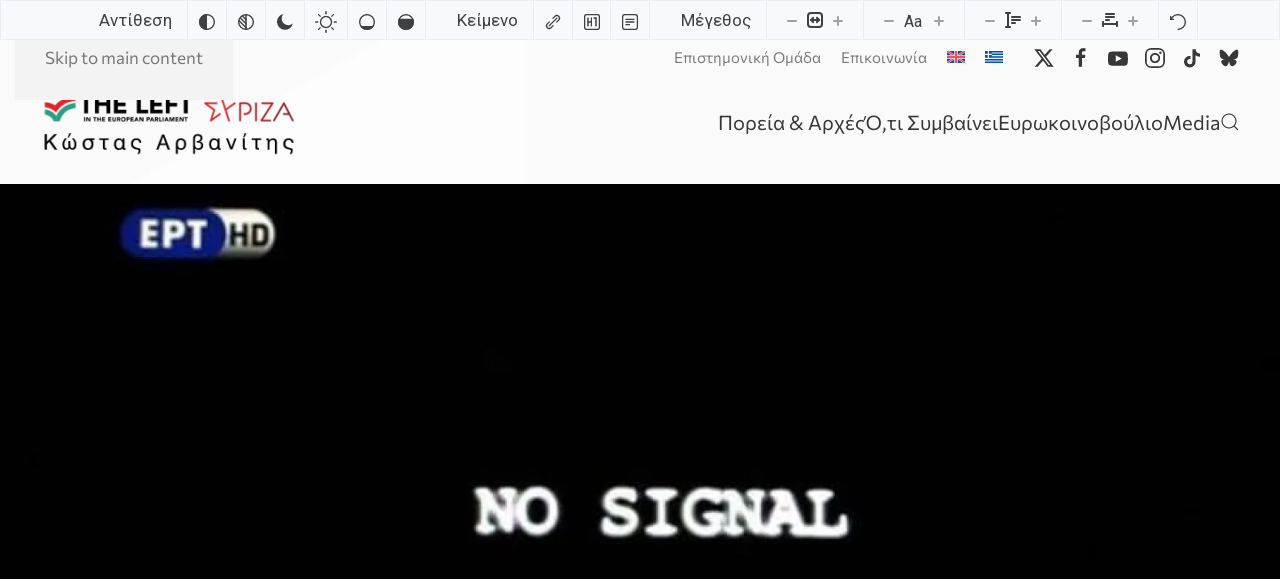

--- FILE ---
content_type: text/html; charset=UTF-8
request_url: https://kostasarvanitis.eu/mavro/
body_size: 19291
content:
<!DOCTYPE html>
<html lang="el" prefix="og: http://ogp.me/ns# fb: http://ogp.me/ns/fb#">
    <head>
        <meta charset="UTF-8">
        <meta name="viewport" content="width=device-width, initial-scale=1">
        <link rel="icon" href="/wp-content/uploads/2025/07/konstantinos_arvanitis_icon.png" sizes="any">
                <link rel="apple-touch-icon" href="/wp-content/uploads/2025/07/konstantinos_arvanitis_icon.png">
                <link rel="pingback" href="https://kostasarvanitis.eu/xmlrpc.php">
                <title>Μαύρο. &#8211; Κώστας Αρβανίτης</title>
<meta name='robots' content='max-image-preview:large' />
<link rel="alternate" hreflang="el" href="https://kostasarvanitis.eu/mavro/" />
<link rel="alternate" hreflang="x-default" href="https://kostasarvanitis.eu/mavro/" />
<!-- Google tag (gtag.js) consent mode dataLayer added by Site Kit -->
<script id="google_gtagjs-js-consent-mode-data-layer">
window.dataLayer = window.dataLayer || [];function gtag(){dataLayer.push(arguments);}
gtag('consent', 'default', {"ad_personalization":"denied","ad_storage":"denied","ad_user_data":"denied","analytics_storage":"denied","functionality_storage":"denied","security_storage":"denied","personalization_storage":"denied","region":["AT","BE","BG","CH","CY","CZ","DE","DK","EE","ES","FI","FR","GB","GR","HR","HU","IE","IS","IT","LI","LT","LU","LV","MT","NL","NO","PL","PT","RO","SE","SI","SK"],"wait_for_update":500});
window._googlesitekitConsentCategoryMap = {"statistics":["analytics_storage"],"marketing":["ad_storage","ad_user_data","ad_personalization"],"functional":["functionality_storage","security_storage"],"preferences":["personalization_storage"]};
window._googlesitekitConsents = {"ad_personalization":"denied","ad_storage":"denied","ad_user_data":"denied","analytics_storage":"denied","functionality_storage":"denied","security_storage":"denied","personalization_storage":"denied","region":["AT","BE","BG","CH","CY","CZ","DE","DK","EE","ES","FI","FR","GB","GR","HR","HU","IE","IS","IT","LI","LT","LU","LV","MT","NL","NO","PL","PT","RO","SE","SI","SK"],"wait_for_update":500};
</script>
<!-- End Google tag (gtag.js) consent mode dataLayer added by Site Kit -->
<link rel='dns-prefetch' href='//www.googletagmanager.com' />
<link rel='dns-prefetch' href='//fonts.googleapis.com' />
<link rel="alternate" type="application/rss+xml" title="Ροή RSS &raquo; Κώστας Αρβανίτης" href="https://kostasarvanitis.eu/feed/" />
<link rel="alternate" type="application/rss+xml" title="Ροή Σχολίων &raquo; Κώστας Αρβανίτης" href="https://kostasarvanitis.eu/comments/feed/" />
<link rel="alternate" type="application/rss+xml" title="Ροή Σχολίων Κώστας Αρβανίτης &raquo; Μαύρο." href="https://kostasarvanitis.eu/mavro/feed/" />
<link rel="alternate" title="oEmbed (JSON)" type="application/json+oembed" href="https://kostasarvanitis.eu/wp-json/oembed/1.0/embed?url=https%3A%2F%2Fkostasarvanitis.eu%2Fmavro%2F" />
<link rel="alternate" title="oEmbed (XML)" type="text/xml+oembed" href="https://kostasarvanitis.eu/wp-json/oembed/1.0/embed?url=https%3A%2F%2Fkostasarvanitis.eu%2Fmavro%2F&#038;format=xml" />
<style id='wp-emoji-styles-inline-css'>

	img.wp-smiley, img.emoji {
		display: inline !important;
		border: none !important;
		box-shadow: none !important;
		height: 1em !important;
		width: 1em !important;
		margin: 0 0.07em !important;
		vertical-align: -0.1em !important;
		background: none !important;
		padding: 0 !important;
	}
/*# sourceURL=wp-emoji-styles-inline-css */
</style>
<link rel='stylesheet' id='wp-block-library-css' href='https://kostasarvanitis.eu/wp-includes/css/dist/block-library/style.min.css?ver=6.9' media='all' />
<style id='global-styles-inline-css'>
:root{--wp--preset--aspect-ratio--square: 1;--wp--preset--aspect-ratio--4-3: 4/3;--wp--preset--aspect-ratio--3-4: 3/4;--wp--preset--aspect-ratio--3-2: 3/2;--wp--preset--aspect-ratio--2-3: 2/3;--wp--preset--aspect-ratio--16-9: 16/9;--wp--preset--aspect-ratio--9-16: 9/16;--wp--preset--color--black: #000000;--wp--preset--color--cyan-bluish-gray: #abb8c3;--wp--preset--color--white: #ffffff;--wp--preset--color--pale-pink: #f78da7;--wp--preset--color--vivid-red: #cf2e2e;--wp--preset--color--luminous-vivid-orange: #ff6900;--wp--preset--color--luminous-vivid-amber: #fcb900;--wp--preset--color--light-green-cyan: #7bdcb5;--wp--preset--color--vivid-green-cyan: #00d084;--wp--preset--color--pale-cyan-blue: #8ed1fc;--wp--preset--color--vivid-cyan-blue: #0693e3;--wp--preset--color--vivid-purple: #9b51e0;--wp--preset--gradient--vivid-cyan-blue-to-vivid-purple: linear-gradient(135deg,rgb(6,147,227) 0%,rgb(155,81,224) 100%);--wp--preset--gradient--light-green-cyan-to-vivid-green-cyan: linear-gradient(135deg,rgb(122,220,180) 0%,rgb(0,208,130) 100%);--wp--preset--gradient--luminous-vivid-amber-to-luminous-vivid-orange: linear-gradient(135deg,rgb(252,185,0) 0%,rgb(255,105,0) 100%);--wp--preset--gradient--luminous-vivid-orange-to-vivid-red: linear-gradient(135deg,rgb(255,105,0) 0%,rgb(207,46,46) 100%);--wp--preset--gradient--very-light-gray-to-cyan-bluish-gray: linear-gradient(135deg,rgb(238,238,238) 0%,rgb(169,184,195) 100%);--wp--preset--gradient--cool-to-warm-spectrum: linear-gradient(135deg,rgb(74,234,220) 0%,rgb(151,120,209) 20%,rgb(207,42,186) 40%,rgb(238,44,130) 60%,rgb(251,105,98) 80%,rgb(254,248,76) 100%);--wp--preset--gradient--blush-light-purple: linear-gradient(135deg,rgb(255,206,236) 0%,rgb(152,150,240) 100%);--wp--preset--gradient--blush-bordeaux: linear-gradient(135deg,rgb(254,205,165) 0%,rgb(254,45,45) 50%,rgb(107,0,62) 100%);--wp--preset--gradient--luminous-dusk: linear-gradient(135deg,rgb(255,203,112) 0%,rgb(199,81,192) 50%,rgb(65,88,208) 100%);--wp--preset--gradient--pale-ocean: linear-gradient(135deg,rgb(255,245,203) 0%,rgb(182,227,212) 50%,rgb(51,167,181) 100%);--wp--preset--gradient--electric-grass: linear-gradient(135deg,rgb(202,248,128) 0%,rgb(113,206,126) 100%);--wp--preset--gradient--midnight: linear-gradient(135deg,rgb(2,3,129) 0%,rgb(40,116,252) 100%);--wp--preset--font-size--small: 13px;--wp--preset--font-size--medium: 20px;--wp--preset--font-size--large: 36px;--wp--preset--font-size--x-large: 42px;--wp--preset--spacing--20: 0.44rem;--wp--preset--spacing--30: 0.67rem;--wp--preset--spacing--40: 1rem;--wp--preset--spacing--50: 1.5rem;--wp--preset--spacing--60: 2.25rem;--wp--preset--spacing--70: 3.38rem;--wp--preset--spacing--80: 5.06rem;--wp--preset--shadow--natural: 6px 6px 9px rgba(0, 0, 0, 0.2);--wp--preset--shadow--deep: 12px 12px 50px rgba(0, 0, 0, 0.4);--wp--preset--shadow--sharp: 6px 6px 0px rgba(0, 0, 0, 0.2);--wp--preset--shadow--outlined: 6px 6px 0px -3px rgb(255, 255, 255), 6px 6px rgb(0, 0, 0);--wp--preset--shadow--crisp: 6px 6px 0px rgb(0, 0, 0);}:where(.is-layout-flex){gap: 0.5em;}:where(.is-layout-grid){gap: 0.5em;}body .is-layout-flex{display: flex;}.is-layout-flex{flex-wrap: wrap;align-items: center;}.is-layout-flex > :is(*, div){margin: 0;}body .is-layout-grid{display: grid;}.is-layout-grid > :is(*, div){margin: 0;}:where(.wp-block-columns.is-layout-flex){gap: 2em;}:where(.wp-block-columns.is-layout-grid){gap: 2em;}:where(.wp-block-post-template.is-layout-flex){gap: 1.25em;}:where(.wp-block-post-template.is-layout-grid){gap: 1.25em;}.has-black-color{color: var(--wp--preset--color--black) !important;}.has-cyan-bluish-gray-color{color: var(--wp--preset--color--cyan-bluish-gray) !important;}.has-white-color{color: var(--wp--preset--color--white) !important;}.has-pale-pink-color{color: var(--wp--preset--color--pale-pink) !important;}.has-vivid-red-color{color: var(--wp--preset--color--vivid-red) !important;}.has-luminous-vivid-orange-color{color: var(--wp--preset--color--luminous-vivid-orange) !important;}.has-luminous-vivid-amber-color{color: var(--wp--preset--color--luminous-vivid-amber) !important;}.has-light-green-cyan-color{color: var(--wp--preset--color--light-green-cyan) !important;}.has-vivid-green-cyan-color{color: var(--wp--preset--color--vivid-green-cyan) !important;}.has-pale-cyan-blue-color{color: var(--wp--preset--color--pale-cyan-blue) !important;}.has-vivid-cyan-blue-color{color: var(--wp--preset--color--vivid-cyan-blue) !important;}.has-vivid-purple-color{color: var(--wp--preset--color--vivid-purple) !important;}.has-black-background-color{background-color: var(--wp--preset--color--black) !important;}.has-cyan-bluish-gray-background-color{background-color: var(--wp--preset--color--cyan-bluish-gray) !important;}.has-white-background-color{background-color: var(--wp--preset--color--white) !important;}.has-pale-pink-background-color{background-color: var(--wp--preset--color--pale-pink) !important;}.has-vivid-red-background-color{background-color: var(--wp--preset--color--vivid-red) !important;}.has-luminous-vivid-orange-background-color{background-color: var(--wp--preset--color--luminous-vivid-orange) !important;}.has-luminous-vivid-amber-background-color{background-color: var(--wp--preset--color--luminous-vivid-amber) !important;}.has-light-green-cyan-background-color{background-color: var(--wp--preset--color--light-green-cyan) !important;}.has-vivid-green-cyan-background-color{background-color: var(--wp--preset--color--vivid-green-cyan) !important;}.has-pale-cyan-blue-background-color{background-color: var(--wp--preset--color--pale-cyan-blue) !important;}.has-vivid-cyan-blue-background-color{background-color: var(--wp--preset--color--vivid-cyan-blue) !important;}.has-vivid-purple-background-color{background-color: var(--wp--preset--color--vivid-purple) !important;}.has-black-border-color{border-color: var(--wp--preset--color--black) !important;}.has-cyan-bluish-gray-border-color{border-color: var(--wp--preset--color--cyan-bluish-gray) !important;}.has-white-border-color{border-color: var(--wp--preset--color--white) !important;}.has-pale-pink-border-color{border-color: var(--wp--preset--color--pale-pink) !important;}.has-vivid-red-border-color{border-color: var(--wp--preset--color--vivid-red) !important;}.has-luminous-vivid-orange-border-color{border-color: var(--wp--preset--color--luminous-vivid-orange) !important;}.has-luminous-vivid-amber-border-color{border-color: var(--wp--preset--color--luminous-vivid-amber) !important;}.has-light-green-cyan-border-color{border-color: var(--wp--preset--color--light-green-cyan) !important;}.has-vivid-green-cyan-border-color{border-color: var(--wp--preset--color--vivid-green-cyan) !important;}.has-pale-cyan-blue-border-color{border-color: var(--wp--preset--color--pale-cyan-blue) !important;}.has-vivid-cyan-blue-border-color{border-color: var(--wp--preset--color--vivid-cyan-blue) !important;}.has-vivid-purple-border-color{border-color: var(--wp--preset--color--vivid-purple) !important;}.has-vivid-cyan-blue-to-vivid-purple-gradient-background{background: var(--wp--preset--gradient--vivid-cyan-blue-to-vivid-purple) !important;}.has-light-green-cyan-to-vivid-green-cyan-gradient-background{background: var(--wp--preset--gradient--light-green-cyan-to-vivid-green-cyan) !important;}.has-luminous-vivid-amber-to-luminous-vivid-orange-gradient-background{background: var(--wp--preset--gradient--luminous-vivid-amber-to-luminous-vivid-orange) !important;}.has-luminous-vivid-orange-to-vivid-red-gradient-background{background: var(--wp--preset--gradient--luminous-vivid-orange-to-vivid-red) !important;}.has-very-light-gray-to-cyan-bluish-gray-gradient-background{background: var(--wp--preset--gradient--very-light-gray-to-cyan-bluish-gray) !important;}.has-cool-to-warm-spectrum-gradient-background{background: var(--wp--preset--gradient--cool-to-warm-spectrum) !important;}.has-blush-light-purple-gradient-background{background: var(--wp--preset--gradient--blush-light-purple) !important;}.has-blush-bordeaux-gradient-background{background: var(--wp--preset--gradient--blush-bordeaux) !important;}.has-luminous-dusk-gradient-background{background: var(--wp--preset--gradient--luminous-dusk) !important;}.has-pale-ocean-gradient-background{background: var(--wp--preset--gradient--pale-ocean) !important;}.has-electric-grass-gradient-background{background: var(--wp--preset--gradient--electric-grass) !important;}.has-midnight-gradient-background{background: var(--wp--preset--gradient--midnight) !important;}.has-small-font-size{font-size: var(--wp--preset--font-size--small) !important;}.has-medium-font-size{font-size: var(--wp--preset--font-size--medium) !important;}.has-large-font-size{font-size: var(--wp--preset--font-size--large) !important;}.has-x-large-font-size{font-size: var(--wp--preset--font-size--x-large) !important;}
/*# sourceURL=global-styles-inline-css */
</style>

<style id='classic-theme-styles-inline-css'>
/*! This file is auto-generated */
.wp-block-button__link{color:#fff;background-color:#32373c;border-radius:9999px;box-shadow:none;text-decoration:none;padding:calc(.667em + 2px) calc(1.333em + 2px);font-size:1.125em}.wp-block-file__button{background:#32373c;color:#fff;text-decoration:none}
/*# sourceURL=/wp-includes/css/classic-themes.min.css */
</style>
<link rel='stylesheet' id='djacc-style-css' href='https://kostasarvanitis.eu/wp-content/plugins/dj-accessibility/module/assets/css/accessibility.css?ver=1.13' media='all' />
<style id='djacc-style-inline-css'>
.djacc { font-family: Roboto, sans-serif; }
.djacc--sticky.djacc-popup { margin: 20px 20px; }
/*# sourceURL=djacc-style-inline-css */
</style>
<link rel='stylesheet' id='djacc-webfont-css' href='https://fonts.googleapis.com/css2?family=Roboto%3Awght%40400%3B700&#038;display=swap&#038;ver=1.13' media='all' />
<link rel='stylesheet' id='wpml-legacy-horizontal-list-0-css' href='https://kostasarvanitis.eu/wp-content/plugins/sitepress-multilingual-cms/templates/language-switchers/legacy-list-horizontal/style.min.css?ver=1' media='all' />
<style id='wpml-legacy-horizontal-list-0-inline-css'>
.wpml-ls-statics-footer a, .wpml-ls-statics-footer .wpml-ls-sub-menu a, .wpml-ls-statics-footer .wpml-ls-sub-menu a:link, .wpml-ls-statics-footer li:not(.wpml-ls-current-language) .wpml-ls-link, .wpml-ls-statics-footer li:not(.wpml-ls-current-language) .wpml-ls-link:link {color:#444444;background-color:#ffffff;}.wpml-ls-statics-footer .wpml-ls-sub-menu a:hover,.wpml-ls-statics-footer .wpml-ls-sub-menu a:focus, .wpml-ls-statics-footer .wpml-ls-sub-menu a:link:hover, .wpml-ls-statics-footer .wpml-ls-sub-menu a:link:focus {color:#000000;background-color:#eeeeee;}.wpml-ls-statics-footer .wpml-ls-current-language > a {color:#444444;background-color:#ffffff;}.wpml-ls-statics-footer .wpml-ls-current-language:hover>a, .wpml-ls-statics-footer .wpml-ls-current-language>a:focus {color:#000000;background-color:#eeeeee;}
/*# sourceURL=wpml-legacy-horizontal-list-0-inline-css */
</style>
<link rel='stylesheet' id='wpml-menu-item-0-css' href='https://kostasarvanitis.eu/wp-content/plugins/sitepress-multilingual-cms/templates/language-switchers/menu-item/style.min.css?ver=1' media='all' />
<link href="https://kostasarvanitis.eu/wp-content/themes/yootheme/css/theme.1.css?ver=1759387269" rel="stylesheet">
<script id="wpml-cookie-js-extra">
var wpml_cookies = {"wp-wpml_current_language":{"value":"el","expires":1,"path":"/"}};
var wpml_cookies = {"wp-wpml_current_language":{"value":"el","expires":1,"path":"/"}};
//# sourceURL=wpml-cookie-js-extra
</script>
<script src="https://kostasarvanitis.eu/wp-content/plugins/sitepress-multilingual-cms/res/js/cookies/language-cookie.js?ver=485900" id="wpml-cookie-js" defer data-wp-strategy="defer"></script>

<!-- Google tag (gtag.js) snippet added by Site Kit -->
<!-- Google Analytics snippet added by Site Kit -->
<script src="https://www.googletagmanager.com/gtag/js?id=GT-P82NHTC" id="google_gtagjs-js" async></script>
<script id="google_gtagjs-js-after">
window.dataLayer = window.dataLayer || [];function gtag(){dataLayer.push(arguments);}
gtag("set","linker",{"domains":["kostasarvanitis.eu"]});
gtag("js", new Date());
gtag("set", "developer_id.dZTNiMT", true);
gtag("config", "GT-P82NHTC");
 window._googlesitekit = window._googlesitekit || {}; window._googlesitekit.throttledEvents = []; window._googlesitekit.gtagEvent = (name, data) => { var key = JSON.stringify( { name, data } ); if ( !! window._googlesitekit.throttledEvents[ key ] ) { return; } window._googlesitekit.throttledEvents[ key ] = true; setTimeout( () => { delete window._googlesitekit.throttledEvents[ key ]; }, 5 ); gtag( "event", name, { ...data, event_source: "site-kit" } ); }; 
//# sourceURL=google_gtagjs-js-after
</script>
<link rel="https://api.w.org/" href="https://kostasarvanitis.eu/wp-json/" /><link rel="alternate" title="JSON" type="application/json" href="https://kostasarvanitis.eu/wp-json/wp/v2/posts/2874" /><link rel="EditURI" type="application/rsd+xml" title="RSD" href="https://kostasarvanitis.eu/xmlrpc.php?rsd" />
<meta name="generator" content="WordPress 6.9" />
<link rel="canonical" href="https://kostasarvanitis.eu/mavro/" />
<link rel='shortlink' href='https://kostasarvanitis.eu/?p=2874' />
<meta name="generator" content="WPML ver:4.8.5 stt:1,13;" />
<meta name="generator" content="Site Kit by Google 1.165.0" /><script src="https://kostasarvanitis.eu/wp-content/themes/yootheme/packages/theme-cookie/app/cookie.min.js?ver=4.5.27" defer></script>
<script src="https://kostasarvanitis.eu/wp-content/themes/yootheme/vendor/assets/uikit/dist/js/uikit.min.js?ver=4.5.27"></script>
<script src="https://kostasarvanitis.eu/wp-content/themes/yootheme/vendor/assets/uikit/dist/js/uikit-icons-yoko.min.js?ver=4.5.27"></script>
<script src="https://kostasarvanitis.eu/wp-content/themes/yootheme/js/theme.js?ver=4.5.27"></script>
<script>window.yootheme ||= {}; var $theme = yootheme.theme = {"cookie":{"mode":"consent","template":"<div class=\"tm-cookie-banner uk-section uk-section-xsmall uk-section-secondary uk-position-bottom uk-position-fixed\">\n        <div class=\"uk-container uk-container-expand uk-text-center\">\n\n            \u03a7\u03c1\u03b7\u03c3\u03b9\u03bc\u03bf\u03c0\u03bf\u03b9\u03ce\u03bd\u03c4\u03b1\u03c2 \u03b1\u03c5\u03c4\u03cc\u03bd \u03c4\u03bf\u03bd \u03b9\u03c3\u03c4\u03cc\u03c4\u03bf\u03c0\u03bf, \u03c3\u03c5\u03bc\u03c6\u03c9\u03bd\u03b5\u03af\u03c4\u03b5 \u03bc\u03b5 \u03c4\u03b7 \u03c7\u03c1\u03ae\u03c3\u03b7 \u03c4\u03c9\u03bd cookies \u03cc\u03c0\u03c9\u03c2 \u03c0\u03b5\u03c1\u03b9\u03b3\u03c1\u03ac\u03c6\u03b5\u03c4\u03b1\u03b9 \u03c3\u03c4\u03b7\u03bd \u03a0\u03bf\u03bb\u03b9\u03c4\u03b9\u03ba\u03ae \u0391\u03c0\u03bf\u03c1\u03c1\u03ae\u03c4\u03bf\u03c5 \u03bc\u03b1\u03c2.\n                            <button type=\"button\" class=\"js-accept uk-button uk-button-primary uk-margin-small-left\" data-uk-toggle=\"target: !.uk-section; animation: true\">\u0391\u03c0\u03bf\u03b4\u03ad\u03c7\u03bf\u03bc\u03b1\u03b9<\/button>\n            \n                        <button type=\"button\" class=\"js-reject uk-button uk-button-default uk-margin-small-left\" data-uk-toggle=\"target: !.uk-section; animation: true\">\u038c\u03c7\u03b9, \u0395\u03c5\u03c7\u03b1\u03c1\u03b9\u03c3\u03c4\u03ce<\/button>\n            \n        <\/div>\n    <\/div>","position":"bottom"},"i18n":{"close":{"label":"\u039a\u03bb\u03b5\u03af\u03c3\u03b9\u03bc\u03bf","0":"yootheme"},"totop":{"label":"Back to top","0":"yootheme"},"marker":{"label":"Open","0":"yootheme"},"navbarToggleIcon":{"label":"\u0386\u03bd\u03bf\u03b9\u03b3\u03bc\u03b1 \u03bc\u03b5\u03bd\u03bf\u03cd","0":"yootheme"},"paginationPrevious":{"label":"\u03a0\u03c1\u03bf\u03b7\u03b3\u03bf\u03cd\u03bc\u03b5\u03bd\u03b7 \u03c3\u03b5\u03bb\u03af\u03b4\u03b1","0":"yootheme"},"paginationNext":{"label":"\u0395\u03c0\u03cc\u03bc\u03b5\u03bd\u03b7 \u03c3\u03b5\u03bb\u03af\u03b4\u03b1","0":"yootheme"},"searchIcon":{"toggle":"Open Search","submit":"Submit Search"},"slider":{"next":"Next slide","previous":"Previous slide","slideX":"Slide %s","slideLabel":"%s of %s"},"slideshow":{"next":"Next slide","previous":"Previous slide","slideX":"Slide %s","slideLabel":"%s of %s"},"lightboxPanel":{"next":"Next slide","previous":"Previous slide","slideLabel":"%s of %s","close":"Close"}}};</script>
<link rel="icon" href="https://kostasarvanitis.eu/wp-content/uploads/2025/07/konstantinos_arvanitis_icon.png" sizes="32x32" />
<link rel="icon" href="https://kostasarvanitis.eu/wp-content/uploads/2025/07/konstantinos_arvanitis_icon.png" sizes="192x192" />
<link rel="apple-touch-icon" href="https://kostasarvanitis.eu/wp-content/uploads/2025/07/konstantinos_arvanitis_icon.png" />
<meta name="msapplication-TileImage" content="https://kostasarvanitis.eu/wp-content/uploads/2025/07/konstantinos_arvanitis_icon.png" />

<!-- START - Open Graph and Twitter Card Tags 3.3.7 -->
 <!-- Facebook Open Graph -->
  <meta property="og:locale" content="el_GR"/>
  <meta property="og:site_name" content="Κώστας Αρβανίτης"/>
  <meta property="og:title" content="Μαύρο."/>
  <meta property="og:url" content="https://kostasarvanitis.eu/mavro/"/>
  <meta property="og:type" content="article"/>
  <meta property="og:description" content="Σαν σήμερα, πριν από έξι χρόνια - έξι χρόνια, όχι κάποια μακρινή στιγμή στην ιστορία του τόπου - η κυβέρνηση της ΝΔ έκλεισε με τον πιο φασιστικό, αυταρχικό, απολυταρχικό τρόπο την ΕΡΤ. Εν μία νυκτί και με αστυνομική βία.

Για «να την εξυγιάνει». Και την εξυγίανε, με τη μέθοδο του «η εγχείρηση πέτυ"/>
  <meta property="og:image" content="https://kostasarvanitis.eu/wp-content/uploads/2025/09/kostas_arvanitis_blog-mavro.jpg"/>
  <meta property="og:image:url" content="https://kostasarvanitis.eu/wp-content/uploads/2025/09/kostas_arvanitis_blog-mavro.jpg"/>
  <meta property="og:image:secure_url" content="https://kostasarvanitis.eu/wp-content/uploads/2025/09/kostas_arvanitis_blog-mavro.jpg"/>
  <meta property="article:published_time" content="2019-06-11T14:20:54+00:00"/>
  <meta property="article:modified_time" content="2019-06-11T14:20:54+00:00" />
  <meta property="og:updated_time" content="2019-06-11T14:20:54+00:00" />
  <meta property="article:section" content="Παρεμβάσεις"/>
 <!-- Google+ / Schema.org -->
 <!-- Twitter Cards -->
  <meta name="twitter:title" content="Μαύρο."/>
  <meta name="twitter:url" content="https://kostasarvanitis.eu/mavro/"/>
  <meta name="twitter:description" content="Σαν σήμερα, πριν από έξι χρόνια - έξι χρόνια, όχι κάποια μακρινή στιγμή στην ιστορία του τόπου - η κυβέρνηση της ΝΔ έκλεισε με τον πιο φασιστικό, αυταρχικό, απολυταρχικό τρόπο την ΕΡΤ. Εν μία νυκτί και με αστυνομική βία.

Για «να την εξυγιάνει». Και την εξυγίανε, με τη μέθοδο του «η εγχείρηση πέτυ"/>
  <meta name="twitter:image" content="https://kostasarvanitis.eu/wp-content/uploads/2025/09/kostas_arvanitis_blog-mavro.jpg"/>
  <meta name="twitter:card" content="summary_large_image"/>
 <!-- SEO -->
 <!-- Misc. tags -->
 <!-- is_singular -->
<!-- END - Open Graph and Twitter Card Tags 3.3.7 -->
	
    </head>
    <body class="wp-singular post-template-default single single-post postid-2874 single-format-standard wp-theme-yootheme ">

        <section class="djacc djacc-container djacc-toolbar djacc--hidden djacc--light djacc--sticky djacc--top-center">
	<div class="djacc__panel">
		<ul class="djacc__list">
			<li class="djacc__item djacc__item--label">Αντίθεση</li>
			<li class="djacc__item djacc__item--contrast">
				<button class="djacc__btn djacc__btn--invert-colors" aria-label="Invert colors">
					<svg xmlns="http://www.w3.org/2000/svg" width="16" height="16" viewBox="0 0 24 24">
						<g fill="none" stroke="#fff" stroke-width="2">
							<circle cx="12" cy="12" r="12" stroke="none"/>
							<circle cx="12" cy="12" r="11" fill="none"/>
						</g>
						<path d="M0,12A12,12,0,0,1,12,0V24A12,12,0,0,1,0,12Z" fill="#fff"/>
					</svg>
					<span class="djacc__title">Invert colors</span>
				</button>
			</li>
			<li class="djacc__item djacc__item--contrast">
				<button class="djacc__btn djacc__btn--monochrome" aria-label="Monochrome">
					<svg xmlns="http://www.w3.org/2000/svg" width="16" height="16" viewBox="0 0 24 24">
						<g fill="none" stroke="#fff" stroke-width="2">
							<circle cx="12" cy="12" r="12" stroke="none"/>
							<circle cx="12" cy="12" r="11" fill="none"/>
						</g>
						<line y2="21" transform="translate(12 1.5)" fill="none" stroke="#fff" stroke-linecap="round" stroke-width="2"/>
						<path d="M5.853,7.267a12.041,12.041,0,0,1,1.625-1.2l6.3,6.3v2.829Z" transform="translate(-0.778 -4.278)" fill="#fff"/>
						<path d="M3.2,6.333A12.006,12.006,0,0,1,4.314,4.622l9.464,9.464v2.829Z" transform="translate(-0.778)" fill="#fff"/>
						<path d="M1.823,10.959a11.953,11.953,0,0,1,.45-2.378l11.506,11.5v2.829Z" transform="translate(-0.778)" fill="#fff"/>
					</svg>
					<span class="djacc__title">Monochrome</span>
				</button>
			</li>
			<li class="djacc__item djacc__item--contrast">
				<button class="djacc__btn djacc__btn--dark-contrast" aria-label="Dark contrast">
					<svg xmlns="http://www.w3.org/2000/svg" width="16" height="16" viewBox="0 0 24 24">
						<path d="M12,27A12,12,0,0,1,9.638,3.232a10,10,0,0,0,14.13,14.13A12,12,0,0,1,12,27Z" transform="translate(0 -3.232)" fill="#fff"/>
					</svg>
					<span class="djacc__title">Dark contrast</span>
				</button>
			</li>
			<li class="djacc__item djacc__item--contrast">
				<button class="djacc__btn djacc__btn--light-contrast" aria-label="Light contrast">
					<svg xmlns="http://www.w3.org/2000/svg" width="22" height="22" viewBox="0 0 32 32">
						<g transform="translate(7 7)" fill="none" stroke="#fff" stroke-width="2">
							<circle cx="9" cy="9" r="9" stroke="none"/>
							<circle cx="9" cy="9" r="8" fill="none"/>
						</g>
						<rect width="2" height="5" rx="1" transform="translate(15)" fill="#fff"/>
						<rect width="2" height="5" rx="1" transform="translate(26.607 3.979) rotate(45)" fill="#fff"/>
						<rect width="2" height="5" rx="1" transform="translate(32 15) rotate(90)" fill="#fff"/>
						<rect width="2" height="5" rx="1" transform="translate(28.021 26.607) rotate(135)" fill="#fff"/>
						<rect width="2" height="5" rx="1" transform="translate(15 27)" fill="#fff"/>
						<rect width="2" height="5" rx="1" transform="translate(7.515 23.071) rotate(45)" fill="#fff"/>
						<rect width="2" height="5" rx="1" transform="translate(5 15) rotate(90)" fill="#fff"/>
						<rect width="2" height="5" rx="1" transform="translate(8.929 7.515) rotate(135)" fill="#fff"/>
					</svg>
					<span class="djacc__title">Light contrast</span>
				</button>
			</li>
			
			<li class="djacc__item djacc__item--contrast">
				<button class="djacc__btn djacc__btn--low-saturation" aria-label="Low saturation">
					<svg xmlns="http://www.w3.org/2000/svg" width="16" height="16" viewBox="0 0 24 24">
						<g fill="none" stroke="#fff" stroke-width="2">
							<circle cx="12" cy="12" r="12" stroke="none"/>
							<circle cx="12" cy="12" r="11" fill="none"/>
						</g>
						<path d="M0,12A12,12,0,0,1,6,1.6V22.394A12,12,0,0,1,0,12Z" transform="translate(0 24) rotate(-90)" fill="#fff"/>
					</svg>
					<span class="djacc__title">Low saturation</span>
				</button>
			</li>
			<li class="djacc__item djacc__item--contrast">
				<button class="djacc__btn djacc__btn--high-saturation" aria-label="High saturation">
					<svg xmlns="http://www.w3.org/2000/svg" width="16" height="16" viewBox="0 0 24 24">
						<g fill="none" stroke="#fff" stroke-width="2">
							<circle cx="12" cy="12" r="12" stroke="none"/>
							<circle cx="12" cy="12" r="11" fill="none"/>
						</g>
						<path d="M0,12A12.006,12.006,0,0,1,17,1.088V22.911A12.006,12.006,0,0,1,0,12Z" transform="translate(0 24) rotate(-90)" fill="#fff"/>
					</svg>
					<span class="djacc__title">High saturation</span>
				</button>
			</li>
			<li class="djacc__item djacc__item--label">Κείμενο</li>
			<li class="djacc__item">
				<button class="djacc__btn djacc__btn--highlight-links" aria-label="Highlight links">
					<svg xmlns="http://www.w3.org/2000/svg" width="16" height="16" viewBox="0 0 24 24">
						<rect width="24" height="24" fill="none"/>
						<path d="M3.535,21.92a5.005,5.005,0,0,1,0-7.071L6.364,12.02a1,1,0,0,1,1.415,1.413L4.95,16.263a3,3,0,0,0,4.243,4.243l2.828-2.828h0a1,1,0,1,1,1.414,1.415L10.607,21.92a5,5,0,0,1-7.072,0Zm2.829-2.828a1,1,0,0,1,0-1.415L17.678,6.364a1,1,0,1,1,1.415,1.414L7.779,19.092a1,1,0,0,1-1.415,0Zm11.314-5.657a1,1,0,0,1,0-1.413l2.829-2.829A3,3,0,1,0,16.263,4.95L13.436,7.777h0a1,1,0,0,1-1.414-1.414l2.828-2.829a5,5,0,1,1,7.071,7.071l-2.828,2.828a1,1,0,0,1-1.415,0Z" transform="translate(-0.728 -0.728)" fill="#fff"/>
					</svg>
					<span class="djacc__title">Highlight links</span>
				</button>
			</li>
			<li class="djacc__item">
				<button class="djacc__btn djacc__btn--highlight-titles" aria-label="Highlight headings">
					<svg xmlns="http://www.w3.org/2000/svg" width="16" height="16" viewBox="0 0 24 24">
						<rect width="2" height="14" rx="1" transform="translate(5 5)" fill="#fff"/>
						<rect width="2" height="14" rx="1" transform="translate(10 5)" fill="#fff"/>
						<rect width="2" height="14" rx="1" transform="translate(17 5)" fill="#fff"/>
						<rect width="2" height="7" rx="1" transform="translate(12 11) rotate(90)" fill="#fff"/>
						<rect width="2" height="5" rx="1" transform="translate(19 5) rotate(90)" fill="#fff"/>
						<g fill="none" stroke="#fff" stroke-width="2">
							<rect width="24" height="24" rx="4" stroke="none"/>
							<rect x="1" y="1" width="22" height="22" rx="3" fill="none"/>
						</g>
					</svg>
					<span class="djacc__title">Highlight headings</span>
				</button>
			</li>
			<li class="djacc__item">
				<button class="djacc__btn djacc__btn--screen-reader" aria-label="Screen reader">
					<svg xmlns="http://www.w3.org/2000/svg" width="16" height="16" viewBox="0 0 24 24">
						<g fill="none" stroke="#fff" stroke-width="2">
							<circle cx="12" cy="12" r="12" stroke="none"/>
							<circle cx="12" cy="12" r="11" fill="none"/>
						</g>
						<path d="M2907.964,170h1.91l1.369-2.584,2.951,8.363,2.5-11.585L2919,170h2.132" transform="translate(-2902.548 -158)" fill="none" stroke="#fff" stroke-linecap="round" stroke-linejoin="round" stroke-width="2"/>
					</svg>
					<span class="djacc__title">Screen reader</span>
				</button>
			</li>
			<li class="djacc__item">
				<button class="djacc__btn djacc__btn--read-mode" aria-label="Read mode" data-label="Disable readmode">
					<svg xmlns="http://www.w3.org/2000/svg" width="16" height="16" viewBox="0 0 24 24">
						<g fill="none" stroke="#fff" stroke-width="2">
							<rect width="24" height="24" rx="4" stroke="none"/>
							<rect x="1" y="1" width="22" height="22" rx="3" fill="none"/>
						</g>
						<rect width="14" height="2" rx="1" transform="translate(5 7)" fill="#fff"/>
						<rect width="14" height="2" rx="1" transform="translate(5 11)" fill="#fff"/>
						<rect width="7" height="2" rx="1" transform="translate(5 15)" fill="#fff"/>
					</svg>
					<span class="djacc__title">Read mode</span>
				</button>
			</li>
			<li class="djacc__item djacc__item--label">Μέγεθος</li>
			<li class="djacc__item">
				<span class="djacc__arrows djacc__arrows--zoom">
					<button class="djacc__dec" aria-label="Decrease content size">
						<svg xmlns="http://www.w3.org/2000/svg" width="10" height="2" viewBox="0 0 10 2">
							<g transform="translate(1 1)">
								<line x1="8" fill="none" stroke="#fff" stroke-linecap="round" stroke-width="2"/>
							</g>
						</svg>
					</button>
					<svg xmlns="http://www.w3.org/2000/svg" width="16" height="16" viewBox="0 0 16 16">
						<g transform="translate(-843 -150)">
							<g transform="translate(843 150)" fill="none" stroke="#404042" stroke-width="2">
								<rect width="16" height="16" rx="4" stroke="none"/>
								<rect x="1" y="1" width="14" height="14" rx="3" fill="none"/>
							</g>
							<rect width="10" height="2" rx="1" transform="translate(846 157)" fill="#404042"/>
							<path d="M2.829-2029.464l-2.121-2.121a1,1,0,0,1-.289-.793,1,1,0,0,1,.289-.793l2.121-2.121a1,1,0,0,1,1.414,0,1,1,0,0,1,0,1.414l-1.5,1.5,1.5,1.5a1,1,0,0,1,0,1.415,1,1,0,0,1-.707.293A1,1,0,0,1,2.829-2029.464Z" transform="translate(845.586 2190.378)" fill="#404042"/>
							<path d="M2.829-2029.464l-2.121-2.121a1,1,0,0,1-.289-.793,1,1,0,0,1,.289-.793l2.121-2.121a1,1,0,0,1,1.414,0,1,1,0,0,1,0,1.414l-1.5,1.5,1.5,1.5a1,1,0,0,1,0,1.415,1,1,0,0,1-.707.293A1,1,0,0,1,2.829-2029.464Z" transform="translate(856.414 -1874.379) rotate(180)" fill="#404042"/>
						</g>
					</svg>
					<span class="djacc__title">Content scaling <span class="djacc__size">100<span class="djacc__percent">%</span></span></span>
					<button class="djacc__inc" aria-label="Increase content size">
						<svg xmlns="http://www.w3.org/2000/svg" width="10" height="10" viewBox="0 0 10 10">
							<g transform="translate(1 1)">
								<line y2="8" transform="translate(4)" fill="none" stroke="#fff" stroke-linecap="round" stroke-width="2"/>
								<line x1="8" transform="translate(0 4)" fill="none" stroke="#fff" stroke-linecap="round" stroke-width="2"/>
							</g>
						</svg>
					</button>
				</span>
			</li>
			<li class="djacc__item">
				<span class="djacc__arrows djacc__arrows--font-size">
					<button class="djacc__dec" aria-label="Decrease font size">
						<svg xmlns="http://www.w3.org/2000/svg" width="10" height="2" viewBox="0 0 10 2">
							<g transform="translate(1 1)">
								<line x1="8" fill="none" stroke="#fff" stroke-linecap="round" stroke-width="2"/>
							</g>
						</svg>
					</button>
					<svg xmlns="http://www.w3.org/2000/svg" width="20" height="21" viewBox="0 0 20 21">
						<text id="Aa" transform="translate(0 17)" fill="#404042" font-size="16" font-family="Roboto-Medium, Roboto" font-weight="500"><tspan x="0" y="0">Aa</tspan></text>
					</svg>
					<span class="djacc__title">Μέγεθος γραμματοσειράς <span class="djacc__size">100<span class="djacc__percent">%</span></span></span>
					<button class="djacc__inc" aria-label="Increase font size">
						<svg xmlns="http://www.w3.org/2000/svg" width="10" height="10" viewBox="0 0 10 10">
							<g transform="translate(1 1)">
								<line y2="8" transform="translate(4)" fill="none" stroke="#fff" stroke-linecap="round" stroke-width="2"/>
								<line x1="8" transform="translate(0 4)" fill="none" stroke="#fff" stroke-linecap="round" stroke-width="2"/>
							</g>
						</svg>
					</button>
				</span>
			</li>
			<li class="djacc__item">
				<span class="djacc__arrows djacc__arrows--line-height">
					<button class="djacc__dec" aria-label="Decrease line height">
						<svg xmlns="http://www.w3.org/2000/svg" width="10" height="2" viewBox="0 0 10 2">
							<g transform="translate(1 1)">
								<line x1="8" fill="none" stroke="#fff" stroke-linecap="round" stroke-width="2"/>
							</g>
						</svg>
					</button>
					<svg xmlns="http://www.w3.org/2000/svg" width="16" height="16" viewBox="0 0 16 16">
						<g transform="translate(-1178 -62)">
							<g>
								<rect width="10" height="2" rx="1" transform="translate(1184 66)" fill="#404042"/>
								<rect width="10" height="2" rx="1" transform="translate(1184 69)" fill="#404042"/>
								<rect width="5" height="2" rx="1" transform="translate(1184 72)" fill="#404042"/>
								<g transform="translate(1178 2098)" fill="#fff">
									<path d="M 5.000400066375732 -2020.499633789062 L 0.9998999834060669 -2020.499633789062 C 0.7242499589920044 -2020.499633789062 0.4999999701976776 -2020.724365234375 0.4999999701976776 -2021.00048828125 C 0.4999999701976776 -2021.276123046875 0.7242499589920044 -2021.500366210938 0.9998999834060669 -2021.500366210938 L 1.999799966812134 -2021.500366210938 L 2.499799966812134 -2021.500366210938 L 2.499799966812134 -2022.000366210938 L 2.499799966812134 -2034 L 2.499799966812134 -2034.5 L 1.999799966812134 -2034.5 L 0.9998999834060669 -2034.5 C 0.7242499589920044 -2034.5 0.4999999701976776 -2034.724243164062 0.4999999701976776 -2035 C 0.4999999701976776 -2035.275634765625 0.7242499589920044 -2035.499877929688 0.9998999834060669 -2035.499877929688 L 1.999799966812134 -2035.499877929688 L 3.999599933624268 -2035.499877929688 L 5.000400066375732 -2035.499877929688 C 5.276050090789795 -2035.499877929688 5.50029993057251 -2035.275634765625 5.50029993057251 -2035 C 5.50029993057251 -2034.724243164062 5.276050090789795 -2034.5 5.000400066375732 -2034.5 L 3.999599933624268 -2034.5 L 3.499599933624268 -2034.5 L 3.499599933624268 -2034 L 3.499599933624268 -2022.000366210938 L 3.499599933624268 -2021.500366210938 L 3.999599933624268 -2021.500366210938 L 5.000400066375732 -2021.500366210938 C 5.276050090789795 -2021.500366210938 5.50029993057251 -2021.276123046875 5.50029993057251 -2021.00048828125 C 5.50029993057251 -2020.724365234375 5.276050090789795 -2020.499633789062 5.000400066375732 -2020.499633789062 Z" stroke="none"/>
									<path d="M 5.000400066375732 -2020.999633789062 L 5.000400066375732 -2021.000366210938 L 0.9998999834060669 -2020.999633789062 L 5.000400066375732 -2020.999633789062 M 5.000400066375732 -2019.999633789062 L 0.9998999834060669 -2019.999633789062 C 0.4472999572753906 -2019.999633789062 -3.471374654395731e-08 -2020.447875976562 -3.471374654395731e-08 -2021.00048828125 C -3.471374654395731e-08 -2021.552124023438 0.4472999572753906 -2022.000366210938 0.9998999834060669 -2022.000366210938 L 1.999799966812134 -2022.000366210938 L 1.999799966812134 -2034 L 0.9998999834060669 -2034 C 0.4472999572753906 -2034 -3.471374654395731e-08 -2034.447387695312 -3.471374654395731e-08 -2035 C -3.471374654395731e-08 -2035.552490234375 0.4472999572753906 -2035.999877929688 0.9998999834060669 -2035.999877929688 L 5.000400066375732 -2035.999877929688 C 5.55210018157959 -2035.999877929688 6.00029993057251 -2035.552490234375 6.00029993057251 -2035 C 6.00029993057251 -2034.447387695312 5.55210018157959 -2034 5.000400066375732 -2034 L 3.999599933624268 -2034 L 3.999599933624268 -2022.000366210938 L 5.000400066375732 -2022.000366210938 C 5.55210018157959 -2022.000366210938 6.00029993057251 -2021.552124023438 6.00029993057251 -2021.00048828125 C 6.00029993057251 -2020.447875976562 5.55210018157959 -2019.999633789062 5.000400066375732 -2019.999633789062 Z" stroke="none" fill="#404042"/>
								</g>
							</g>
						</g>
					</svg>
					<span class="djacc__title">Ύψος γραμμής <span class="djacc__size">100<span class="djacc__percent">%</span></span></span>
					<button class="djacc__inc" aria-label="Increase line height">
						<svg xmlns="http://www.w3.org/2000/svg" width="10" height="10" viewBox="0 0 10 10">
							<g transform="translate(1 1)">
								<line y2="8" transform="translate(4)" fill="none" stroke="#fff" stroke-linecap="round" stroke-width="2"/>
								<line x1="8" transform="translate(0 4)" fill="none" stroke="#fff" stroke-linecap="round" stroke-width="2"/>
							</g>
						</svg>
					</button>
				</span>
			</li>
			<li class="djacc__item">
				<span class="djacc__arrows djacc__arrows--letter-spacing">
					<button class="djacc__dec" aria-label="Decrease letter spacing">
						<svg xmlns="http://www.w3.org/2000/svg" width="10" height="2" viewBox="0 0 10 2">
							<g transform="translate(1 1)">
								<line x1="8" fill="none" stroke="#fff" stroke-linecap="round" stroke-width="2"/>
							</g>
						</svg>
					</button>
					<svg xmlns="http://www.w3.org/2000/svg" width="16" height="14" viewBox="0 0 16 14">
						<g transform="translate(-1209 -64)">
							<rect width="10" height="2" rx="1" transform="translate(1212 64)" fill="#404042"/>
							<rect width="10" height="2" rx="1" transform="translate(1212 67)" fill="#404042"/>
							<rect width="5" height="2" rx="1" transform="translate(1212 70)" fill="#404042"/>
							<g transform="translate(3245 78) rotate(-90)" fill="#fff">
								<path d="M 5.000400066375732 -2020.499633789062 L 0.9998999834060669 -2020.499633789062 C 0.7242499589920044 -2020.499633789062 0.4999999701976776 -2020.724365234375 0.4999999701976776 -2021.00048828125 C 0.4999999701976776 -2021.276123046875 0.7242499589920044 -2021.500366210938 0.9998999834060669 -2021.500366210938 L 1.999799966812134 -2021.500366210938 L 2.499799966812134 -2021.500366210938 L 2.499799966812134 -2022.000366210938 L 2.499799966812134 -2034 L 2.499799966812134 -2034.5 L 1.999799966812134 -2034.5 L 0.9998999834060669 -2034.5 C 0.7242499589920044 -2034.5 0.4999999701976776 -2034.724243164062 0.4999999701976776 -2035 C 0.4999999701976776 -2035.275634765625 0.7242499589920044 -2035.499877929688 0.9998999834060669 -2035.499877929688 L 1.999799966812134 -2035.499877929688 L 3.999599933624268 -2035.499877929688 L 5.000400066375732 -2035.499877929688 C 5.276050090789795 -2035.499877929688 5.50029993057251 -2035.275634765625 5.50029993057251 -2035 C 5.50029993057251 -2034.724243164062 5.276050090789795 -2034.5 5.000400066375732 -2034.5 L 3.999599933624268 -2034.5 L 3.499599933624268 -2034.5 L 3.499599933624268 -2034 L 3.499599933624268 -2022.000366210938 L 3.499599933624268 -2021.500366210938 L 3.999599933624268 -2021.500366210938 L 5.000400066375732 -2021.500366210938 C 5.276050090789795 -2021.500366210938 5.50029993057251 -2021.276123046875 5.50029993057251 -2021.00048828125 C 5.50029993057251 -2020.724365234375 5.276050090789795 -2020.499633789062 5.000400066375732 -2020.499633789062 Z" stroke="none"/>
								<path d="M 5.000400066375732 -2020.999633789062 L 5.000400066375732 -2021.000366210938 L 0.9998999834060669 -2020.999633789062 L 5.000400066375732 -2020.999633789062 M 5.000400066375732 -2019.999633789062 L 0.9998999834060669 -2019.999633789062 C 0.4472999572753906 -2019.999633789062 -3.471374654395731e-08 -2020.447875976562 -3.471374654395731e-08 -2021.00048828125 C -3.471374654395731e-08 -2021.552124023438 0.4472999572753906 -2022.000366210938 0.9998999834060669 -2022.000366210938 L 1.999799966812134 -2022.000366210938 L 1.999799966812134 -2034 L 0.9998999834060669 -2034 C 0.4472999572753906 -2034 -3.471374654395731e-08 -2034.447387695312 -3.471374654395731e-08 -2035 C -3.471374654395731e-08 -2035.552490234375 0.4472999572753906 -2035.999877929688 0.9998999834060669 -2035.999877929688 L 5.000400066375732 -2035.999877929688 C 5.55210018157959 -2035.999877929688 6.00029993057251 -2035.552490234375 6.00029993057251 -2035 C 6.00029993057251 -2034.447387695312 5.55210018157959 -2034 5.000400066375732 -2034 L 3.999599933624268 -2034 L 3.999599933624268 -2022.000366210938 L 5.000400066375732 -2022.000366210938 C 5.55210018157959 -2022.000366210938 6.00029993057251 -2021.552124023438 6.00029993057251 -2021.00048828125 C 6.00029993057251 -2020.447875976562 5.55210018157959 -2019.999633789062 5.000400066375732 -2019.999633789062 Z" stroke="none" fill="#404042"/>
							</g>
						</g>
					</svg>
					<span class="djacc__title">Απόσταση γραμμάτων <span class="djacc__size">100<span class="djacc__percent">%</span></span></span>
					<button class="djacc__inc" aria-label="Increase letter spacing">
						<svg xmlns="http://www.w3.org/2000/svg" width="10" height="10" viewBox="0 0 10 10">
							<g transform="translate(1 1)">
								<line y2="8" transform="translate(4)" fill="none" stroke="#fff" stroke-linecap="round" stroke-width="2"/>
								<line x1="8" transform="translate(0 4)" fill="none" stroke="#fff" stroke-linecap="round" stroke-width="2"/>
							</g>
						</svg>
					</button>
				</span>
			</li>
			<li class="djacc__item">
				<button class="djacc__reset" aria-label="Reset">
					<svg xmlns="http://www.w3.org/2000/svg" width="16" height="16" viewBox="0 0 18 18">
						<path d="M9,18a.75.75,0,0,1,0-1.5,7.5,7.5,0,1,0,0-15A7.531,7.531,0,0,0,2.507,5.25H3.75a.75.75,0,0,1,0,1.5h-3A.75.75,0,0,1,0,6V3A.75.75,0,0,1,1.5,3V4.019A9.089,9.089,0,0,1,2.636,2.636,9,9,0,0,1,15.364,15.365,8.94,8.94,0,0,1,9,18Z" fill="#fff"/>
					</svg>
					<span class="djacc__title">Reset</span>
				</button>
			</li>
					</ul>
	</div>
</section>
        <div class="uk-hidden-visually uk-notification uk-notification-top-left uk-width-auto">
            <div class="uk-notification-message">
                <a href="#tm-main" class="uk-link-reset">Skip to main content</a>
            </div>
        </div>

                <div class="tm-page-container uk-clearfix uk-inverse-dark">

                        <div style="background-size: 2560px 1610px;" data-src="/wp-content/uploads/2025/07/ka-page-bg_new-scaled.webp" data-srcset="/wp-content/uploads/2025/07/ka-page-bg_new-scaled.webp 2560w" data-sizes="(min-width: 2560px) 2560px" data-sources="[]" loading="eager" uk-img class="uk-background-norepeat uk-background-top-center uk-position-cover uk-position-fixed"></div>
            
            
        
                


<header class="tm-header-mobile uk-hidden@l" uk-inverse="target: .uk-navbar-container; sel-active: .uk-navbar-transparent">


        <div uk-sticky show-on-up animation="uk-animation-slide-top" cls-active="uk-navbar-sticky" sel-target=".uk-navbar-container" cls-inactive="uk-navbar-transparent" top="300">
    
        <div class="uk-navbar-container">

            <div class="uk-container uk-container-expand">
                <nav class="uk-navbar" uk-navbar="{&quot;align&quot;:&quot;right&quot;,&quot;container&quot;:&quot;.tm-header-mobile &gt; [uk-sticky]&quot;,&quot;boundary&quot;:&quot;.tm-header-mobile .uk-navbar-container&quot;}">

                                        <div class="uk-navbar-left ">

                                                    <a href="https://kostasarvanitis.eu/" aria-label="Back to home" class="uk-logo uk-navbar-item">
    <picture>
<source type="image/webp" srcset="/wp-content/themes/yootheme/cache/2c/konstantinos_arvanitis_the_left_logo-2c74d48c.webp 258w" sizes="(min-width: 258px) 258px">
<img alt="Kostas Arvanitis" loading="eager" src="/wp-content/themes/yootheme/cache/da/konstantinos_arvanitis_the_left_logo-daad6ce5.png" width="258" height="71">
</picture></a>                        
                        
                        
                    </div>
                    
                    
                                        <div class="uk-navbar-right">

                                                                            
                                                    

    <a class="uk-navbar-toggle" href="#search-1-search" uk-search-icon></a>

    <div id="search-1-search" class="uk-dropbar uk-dropbar-top" uk-drop="{&quot;clsDrop&quot;:&quot;uk-dropbar&quot;,&quot;flip&quot;:&quot;false&quot;,&quot;container&quot;:&quot;.tm-header-mobile &gt; [uk-sticky]&quot;,&quot;target-y&quot;:&quot;.tm-header-mobile .uk-navbar-container&quot;,&quot;mode&quot;:&quot;click&quot;,&quot;target-x&quot;:&quot;.tm-header-mobile .uk-navbar-container&quot;,&quot;stretch&quot;:true,&quot;pos&quot;:&quot;bottom-left&quot;,&quot;bgScroll&quot;:&quot;false&quot;,&quot;animateOut&quot;:true,&quot;duration&quot;:300}">
        <div class="tm-height-min-1-1 uk-flex uk-flex-column">

            
            <form id="search-1" action="https://kostasarvanitis.eu/" method="get" role="search" class="uk-search uk-width-1-1 uk-search-medium"><span uk-search-icon></span><input name="s" placeholder="Αναζήτηση" required aria-label="Αναζήτηση" type="search" class="uk-search-input" autofocus uk-search="{&quot;target&quot;:&quot;#search-1-search-results&quot;,&quot;mode&quot;:&quot;dropbar&quot;,&quot;preventSubmit&quot;:false}"><input type="hidden" name="post_type[]" value="post"></form>
                        <div  class="uk-margin uk-hidden-empty" id="search-1-search-results"><div class="uk-grid tm-grid-expand uk-child-width-1-1 uk-margin-large uk-margin-remove-bottom">
<div class="uk-width-1-1">
    
        
            
            
            
                
                    
<div class="uk-visible@s">
    <form id="search-2" action="https://kostasarvanitis.eu/" method="get" role="search" class="uk-search uk-search-medium uk-width-1-1">
                <span uk-search-icon></span>        
        <input name="s" type="search" placeholder="Αναζήτηση" class="uk-search-input" required aria-label="Αναζήτηση">
                <input tag="input" type="hidden" name="post_type[]" value="post">        
        
    </form>
</div>
<div class="uk-hidden@s">
    <form id="search-3" action="https://kostasarvanitis.eu/" method="get" role="search" class="uk-search uk-search-default uk-width-1-1">
                <span uk-search-icon></span>        
        <input name="s" type="search" placeholder="Αναζήτηση" class="uk-search-input uk-form-large" required aria-label="Αναζήτηση">
                <input tag="input" type="hidden" name="post_type[]" value="post">        
        
    </form>
</div>
                
            
        
    
</div></div><div class="uk-grid uk-grid-large uk-margin-medium uk-margin-remove-bottom" uk-grid>
<div class="uk-width-1-2@s uk-width-1-3@m">
    
        
            
            
            
                
                    
<div class="uk-h4 uk-margin">        Most Popular Articles    </div>
<div class="uk-margin-medium">
    
        <div class="uk-grid uk-child-width-1-1 uk-grid-row-medium uk-grid-match" uk-grid>                <div>
<article class="el-item uk-panel uk-margin-remove-first-child">
    
        
            
                                                
            
            
                
                
                    

        
                <div class="el-title uk-h5 uk-link-heading uk-margin-top uk-margin-remove-bottom">                        <a href="https://kostasarvanitis.eu/ehoun-kanei-kathimerinotita-ton-thanato-stin-ergasia/">Έχουν κάνει καθημερινότητα τον θάνατο στην…</a>                    </div>        
                <div class="el-meta uk-text-meta uk-margin-small-top"><span class="uk-link-reset"><a href="https://kostasarvanitis.eu/en/category/%cf%87%cf%89%cf%81%ce%af%cf%82-%ce%ba%ce%b1%cf%84%ce%b7%ce%b3%ce%bf%cf%81%ce%af%ce%b1/" rel="tag">Χωρίς κατηγορία</a></span></div>        
    
        
        
        
        
        

                
                
            
        
    
</article></div>
                <div>
<article class="el-item uk-panel uk-margin-remove-first-child">
    
        
            
                                                
            
            
                
                
                    

        
                <div class="el-title uk-h5 uk-link-heading uk-margin-top uk-margin-remove-bottom">                        <a href="https://kostasarvanitis.eu/apantisi-katapeltis-tis-commission-gia-ti-diaxeirisi-tis-enaerias-kykloforias/">Απάντηση- καταπέλτης της Κομισιόν σε…</a>                    </div>        
                <div class="el-meta uk-text-meta uk-margin-small-top"><span class="uk-link-reset"><a href="https://kostasarvanitis.eu/category/%ce%b4%ce%b5%ce%bb%cf%84%ce%af%ce%b1-%cf%84%cf%8d%cf%80%ce%bf%cf%85/" rel="tag">Δελτία Τύπου</a>, <a href="https://kostasarvanitis.eu/category/%ce%b4%ce%b7%ce%bb%cf%8e%cf%83%ce%b5%ce%b9%cf%82/" rel="tag">Δηλώσεις</a>, <a href="https://kostasarvanitis.eu/en/category/%cf%87%cf%89%cf%81%ce%af%cf%82-%ce%ba%ce%b1%cf%84%ce%b7%ce%b3%ce%bf%cf%81%ce%af%ce%b1/" rel="tag">Χωρίς κατηγορία</a></span></div>        
    
        
        
        
        
        

                
                
            
        
    
</article></div>
                <div>
<article class="el-item uk-panel uk-margin-remove-first-child">
    
        
            
                                                
            
            
                
                
                    

        
                <div class="el-title uk-h5 uk-link-heading uk-margin-top uk-margin-remove-bottom">                        <a href="https://kostasarvanitis.eu/epithesi-stin-elefteria-tou-typou-i-epithesi-ston-dimitri-arximidi-kareklidi/">Επίθεση στην ελευθερία του Τύπου, η επίθεση…</a>                    </div>        
                <div class="el-meta uk-text-meta uk-margin-small-top"><span class="uk-link-reset"><a href="https://kostasarvanitis.eu/en/category/%cf%87%cf%89%cf%81%ce%af%cf%82-%ce%ba%ce%b1%cf%84%ce%b7%ce%b3%ce%bf%cf%81%ce%af%ce%b1/" rel="tag">Χωρίς κατηγορία</a></span></div>        
    
        
        
        
        
        

                
                
            
        
    
</article></div>
                </div>
    
</div>
                
            
        
    
</div>
<div class="uk-width-1-2@s uk-width-1-3@m uk-visible@s">
    
        
            
            
            
                
                    
<div class="uk-h4 uk-margin uk-visible@s">        Latest Articles    </div>
                
            
        
    
</div>
<div class="uk-width-1-2@s uk-width-1-3@m">
    
        
            
            
            
                
                    
<div class="uk-margin-medium">
        <a class="uk-display-block uk-panel uk-margin-remove-first-child uk-link-toggle" href="https://kostasarvanitis.eu/%ce%b7-%cf%83%cf%84%ce%ad%ce%b3%ce%b1%cf%83%ce%b7-%ce%b5%ce%af%ce%bd%ce%b1%ce%b9-%ce%b4%ce%b9%ce%ba%ce%b1%ce%af%cf%89%ce%bc%ce%b1-%cf%8c%cf%87%ce%b9-%cf%80%ce%bf%ce%bb%cf%85%cf%84%ce%ad%ce%bb%ce%b5/">    
        
            
                
            
            
                                                
                
                    

        
                <div class="el-title uk-h4 uk-margin-top uk-margin-remove-bottom">                        Η στέγαση είναι δικαίωμα, όχι πολυτέλεια – άρθρο στο tvxs.gr                    </div>        
                <div class="el-meta uk-text-meta uk-margin-small-top">Sponsored Article</div>        
    
        
        
        
        
        

                
                
            
        
        </a>    
</div>
                
            
        
    
</div></div></div>
            
        </div>
    </div>

<a uk-toggle href="#tm-dialog-mobile" class="uk-navbar-toggle uk-navbar-toggle-animate">

        
        <div uk-navbar-toggle-icon></div>

        
    </a>                        
                    </div>
                    
                </nav>
            </div>

        </div>

        </div>
    



    
    
        <div id="tm-dialog-mobile" class="uk-dropbar uk-dropbar-top" uk-drop="{&quot;clsDrop&quot;:&quot;uk-dropbar&quot;,&quot;flip&quot;:&quot;false&quot;,&quot;container&quot;:&quot;.tm-header-mobile &gt; [uk-sticky]&quot;,&quot;target-y&quot;:&quot;.tm-header-mobile .uk-navbar-container&quot;,&quot;mode&quot;:&quot;click&quot;,&quot;target-x&quot;:&quot;.tm-header-mobile .uk-navbar-container&quot;,&quot;stretch&quot;:true,&quot;pos&quot;:&quot;bottom-left&quot;,&quot;bgScroll&quot;:&quot;false&quot;,&quot;animation&quot;:&quot;reveal-top&quot;,&quot;animateOut&quot;:true,&quot;duration&quot;:300,&quot;toggle&quot;:&quot;false&quot;}">

        <div class="tm-height-min-1-1 uk-flex uk-flex-column">

            
                        <div class="uk-margin-auto-bottom">
                
<div class="uk-grid uk-child-width-1-1" uk-grid>    <div>
<div class="uk-panel widget widget_nav_menu" id="nav_menu-4">

    
    
<ul class="uk-nav uk-nav-primary uk-nav- uk-nav-accordion" uk-nav="targets: &gt; .js-accordion" uk-scrollspy-nav="closest: li; scroll: true;">
    
	<li class="menu-item menu-item-type-custom menu-item-object-custom menu-item-has-children js-accordion uk-parent"><a href>Πορεία & Αρχές <span uk-nav-parent-icon></span></a>
	<ul class="uk-nav-sub">

		<li class="menu-item menu-item-type-post_type menu-item-object-page"><a href="https://kostasarvanitis.eu/biography/">Βιογραφικό</a></li>
		<li class="menu-item menu-item-type-post_type menu-item-object-page"><a href="https://kostasarvanitis.eu/euroagenda/">Ευρωατζέντα</a></li></ul></li>
	<li class="menu-item menu-item-type-custom menu-item-object-custom menu-item-has-children js-accordion uk-parent"><a href>Ό,τι Συμβαίνει <span uk-nav-parent-icon></span></a>
	<ul class="uk-nav-sub">

		<li class="menu-item menu-item-type-taxonomy menu-item-object-category"><a href="https://kostasarvanitis.eu/category/%ce%ac%cf%81%ce%b8%cf%81%ce%b1/">Άρθρα</a></li>
		<li class="menu-item menu-item-type-taxonomy menu-item-object-category"><a href="https://kostasarvanitis.eu/category/%ce%b4%ce%b7%ce%bb%cf%8e%cf%83%ce%b5%ce%b9%cf%82/">Δηλώσεις</a></li>
		<li class="menu-item menu-item-type-taxonomy menu-item-object-category"><a href="https://kostasarvanitis.eu/category/%cf%83%cf%85%ce%bd%ce%b5%ce%bd%cf%84%ce%b5%cf%8d%ce%be%ce%b5%ce%b9%cf%82/">Συνεντεύξεις</a></li></ul></li>
	<li class="menu-item menu-item-type-custom menu-item-object-custom menu-item-has-children js-accordion uk-parent"><a href>Ευρωκοινοβούλιο <span uk-nav-parent-icon></span></a>
	<ul class="uk-nav-sub">

		<li class="menu-item menu-item-type-taxonomy menu-item-object-category"><a href="https://kostasarvanitis.eu/category/%ce%ba%ce%bf%ce%b9%ce%bd%ce%bf%ce%b2%ce%bf%cf%85%ce%bb%ce%b5%cf%85%cf%84%ce%b9%ce%ba%cf%8c-%ce%ad%cf%81%ce%b3%ce%bf/">Ομιλίες</a></li>
		<li class="menu-item menu-item-type-taxonomy menu-item-object-category"><a href="https://kostasarvanitis.eu/category/%ce%b3%cf%81%ce%b1%cf%80%cf%84%ce%ad%cf%82-%ce%b5%cf%81%cf%89%cf%84%ce%ae%cf%83%ce%b5%ce%b9%cf%82/">Ερωτήσεις</a></li>
		<li class="menu-item menu-item-type-taxonomy menu-item-object-category"><a href="https://kostasarvanitis.eu/category/%ce%b4%cf%81%ce%ac%cf%83%ce%b5%ce%b9%cf%82/">Δράσεις</a></li></ul></li>
	<li class="menu-item menu-item-type-custom menu-item-object-custom menu-item-has-children js-accordion uk-parent"><a href>Media <span uk-nav-parent-icon></span></a>
	<ul class="uk-nav-sub">

		<li class="menu-item menu-item-type-post_type menu-item-object-page"><a href="https://kostasarvanitis.eu/gallery/">Φωτογραφίες</a></li>
		<li class="menu-item menu-item-type-taxonomy menu-item-object-category"><a href="https://kostasarvanitis.eu/category/podcast/">Podcast</a></li>
		<li class="menu-item menu-item-type-custom menu-item-object-custom"><a href="https://www.youtube.com/@kostasarvanitis2386" target="_blank">Το κανάλι στο YouTube</a></li></ul></li></ul>

</div>
</div>    <div>
<div class="uk-panel widget widget_builderwidget" id="builderwidget-2">

    
    <div class="uk-grid tm-grid-expand uk-child-width-1-1 uk-grid-margin">
<div class="uk-width-1-1">
    
        
            
            
            
                
                    
<div class="uk-h4 uk-margin-remove-bottom">        Explore    </div>
<div class="uk-margin-small">
    
    
        
        <ul class="uk-margin-remove-bottom uk-nav uk-nav-default">                                <li class="el-item ">
<a class="el-link" href="https://kostasarvanitis.eu/epistimoniki-omada/">
    
        
                    Επιστημονική Ομάδα        
    
</a></li>
                                            <li class="el-item ">
<a class="el-link" href="https://kostasarvanitis.eu/contact/">
    
        
                    Επικοινωνία        
    
</a></li>
                                            <li class="el-item ">
<a class="el-link" href="https://kostasarvanitis.eu/en/">
    
        
                    <img
            class="wpml-ls-flag"
            src="https://kostasarvanitis.eu/wp-content/plugins/sitepress-multilingual-cms/res/flags/en.svg"
            alt="Αγγλικά"
            
            
    />        
    
</a></li>
                                            <li class="el-item ">
<a class="el-link" href="https://kostasarvanitis.eu/mavro/">
    
        
                    <img
            class="wpml-ls-flag"
            src="https://kostasarvanitis.eu/wp-content/plugins/sitepress-multilingual-cms/res/flags/el.svg"
            alt="Ελληνικά"
            
            
    />        
    
</a></li>
                            </ul>
        
    
    
</div>
                
            
        
    
</div></div><div class="uk-grid tm-grid-expand uk-child-width-1-1 uk-grid-margin">
<div class="uk-width-1-1">
    
        
            
            
            
                
                    
<div class="uk-h4">        Follow Us    </div>
<div class="uk-margin" uk-scrollspy="target: [uk-scrollspy-class];">    <ul class="uk-child-width-auto uk-grid-small uk-flex-inline uk-flex-middle" uk-grid>
            <li class="el-item">
<a class="el-link uk-icon-button" href="https://www.instagram.com/" target="_blank" rel="noreferrer"><span uk-icon="icon: instagram;"></span></a></li>
            <li class="el-item">
<a class="el-link uk-icon-button" href="https://facebook.com/yootheme" target="_blank" rel="noreferrer"><span uk-icon="icon: facebook;"></span></a></li>
            <li class="el-item">
<a class="el-link uk-icon-button" href="https://twitter.com/yootheme" target="_blank" rel="noreferrer"><span uk-icon="icon: twitter;"></span></a></li>
            <li class="el-item">
<a class="el-link uk-icon-button" href="https://www.youtube.com/channel/UCScfGdEgRCOh9YJdpGu82eQ" target="_blank" rel="noreferrer"><span uk-icon="icon: youtube;"></span></a></li>
    
    </ul></div>
                
            
        
    
</div></div>
</div>
</div></div>            </div>
            
            
        </div>

    </div>
    

</header>




<header class="tm-header uk-visible@l" uk-inverse="target: .uk-navbar-container, .tm-headerbar; sel-active: .uk-navbar-transparent, .tm-headerbar">

<div class="tm-toolbar uk-visible@l" uk-inverse>
    <div class="uk-container uk-flex uk-flex-middle tm-page-width">

        
                <div class="uk-margin-auto-left">
            <div class="uk-grid-medium uk-child-width-auto uk-flex-middle" uk-grid="margin: uk-margin-small-top">
                <div>
<div class="uk-panel widget widget_nav_menu" id="nav_menu-2">

    
    
<ul class="uk-subnav" uk-dropnav="{&quot;boundary&quot;:&quot;false&quot;,&quot;container&quot;:&quot;body&quot;}">
    
	<li class="menu-item menu-item-type-post_type menu-item-object-page"><a href="https://kostasarvanitis.eu/epistimoniki-omada/">Επιστημονική Ομάδα</a></li>
	<li class="menu-item menu-item-type-post_type menu-item-object-page"><a href="https://kostasarvanitis.eu/contact/">Επικοινωνία</a></li>
	<li class="menu-item wpml-ls-slot-9 wpml-ls-item wpml-ls-item-en wpml-ls-menu-item wpml-ls-first-item menu-item-type-wpml_ls_menu_item menu-item-object-wpml_ls_menu_item"><a href="https://kostasarvanitis.eu/en/" title="Μετάβαση σε Αγγλικά">
            <img
            class="wpml-ls-flag"
            src="https://kostasarvanitis.eu/wp-content/plugins/sitepress-multilingual-cms/res/flags/en.svg"
            alt="Αγγλικά"
            
            
    /></a></li>
	<li class="menu-item wpml-ls-slot-9 wpml-ls-item wpml-ls-item-el wpml-ls-current-language wpml-ls-menu-item wpml-ls-last-item menu-item-type-wpml_ls_menu_item menu-item-object-wpml_ls_menu_item"><a href="https://kostasarvanitis.eu/mavro/">
            <img
            class="wpml-ls-flag"
            src="https://kostasarvanitis.eu/wp-content/plugins/sitepress-multilingual-cms/res/flags/el.svg"
            alt="Ελληνικά"
            
            
    /></a></li></ul>

</div>
</div><div>
<div class="uk-panel">

    
    <ul class="uk-grid uk-flex-inline uk-flex-middle uk-flex-nowrap uk-grid-small">                    <li><a href="https://x.com/kostarvanitis" class="uk-preserve-width uk-icon-link" rel="noreferrer" target="_blank"><span uk-icon="icon: x; width: 22; height: 22;"></span></a></li>
                    <li><a href="https://www.facebook.com/arvanitiskosta" class="uk-preserve-width uk-icon-link" rel="noreferrer" target="_blank"><span uk-icon="icon: facebook; width: 22; height: 22;"></span></a></li>
                    <li><a href="https://www.youtube.com/channel/UCBm8Qb2S4cfODVchRzstjKA" class="uk-preserve-width uk-icon-link" rel="noreferrer" target="_blank"><span uk-icon="icon: youtube; width: 22; height: 22;"></span></a></li>
                    <li><a href="https://www.instagram.com/arvanitis_kos/" class="uk-preserve-width uk-icon-link" rel="noreferrer" target="_blank"><span uk-icon="icon: instagram; width: 22; height: 22;"></span></a></li>
                    <li><a href="https://www.tiktok.com/@kos.arvanitis" class="uk-preserve-width uk-icon-link" rel="noreferrer" target="_blank"><span uk-icon="icon: tiktok; width: 22; height: 22;"></span></a></li>
                    <li><a href="https://web-cdn.bsky.app/profile/kostarvanitis.bsky.social" class="uk-preserve-width uk-icon-link" rel="noreferrer" target="_blank"><span uk-icon="icon: bluesky; width: 22; height: 22;"></span></a></li>
            </ul>
</div>
</div>            </div>
        </div>
        
    </div>
</div>

        <div uk-sticky media="@l" show-on-up animation="uk-animation-slide-top" cls-active="uk-navbar-sticky" sel-target=".uk-navbar-container" cls-inactive="uk-navbar-transparent" top="300">
    
        <div class="uk-navbar-container uk-navbar-primary">

            <div class="uk-container tm-page-width">
                <nav class="uk-navbar" uk-navbar="{&quot;align&quot;:&quot;right&quot;,&quot;container&quot;:&quot;.tm-header &gt; [uk-sticky]&quot;,&quot;boundary&quot;:&quot;.tm-header .uk-navbar-container&quot;}">

                                        <div class="uk-navbar-left ">

                                                    <a href="https://kostasarvanitis.eu/" aria-label="Back to home" class="uk-logo uk-navbar-item">
    <picture>
<source type="image/webp" srcset="/wp-content/themes/yootheme/cache/2c/konstantinos_arvanitis_the_left_logo-2c74d48c.webp 258w" sizes="(min-width: 258px) 258px">
<img alt="Kostas Arvanitis" loading="eager" src="/wp-content/themes/yootheme/cache/da/konstantinos_arvanitis_the_left_logo-daad6ce5.png" width="258" height="71">
</picture><picture>
<source type="image/webp" srcset="/wp-content/themes/yootheme/cache/f4/konstantinos_arvanitis_the_left_logo_2022_white-f440ac11.webp 258w" sizes="(min-width: 258px) 258px">
<img class="uk-logo-inverse" alt="Kostas Arvanitis" loading="eager" src="/wp-content/themes/yootheme/cache/1a/konstantinos_arvanitis_the_left_logo_2022_white-1a84894c.png" width="258" height="71">
</picture></a>                        
                        
                        
                    </div>
                    
                    
                                        <div class="uk-navbar-right">

                                                    
<ul class="uk-navbar-nav" uk-scrollspy-nav="closest: li; scroll: true; target: &gt; * &gt; a[href];">
    
	<li class="menu-item menu-item-type-custom menu-item-object-custom menu-item-has-children uk-parent"><a role="button">Πορεία & Αρχές</a>
	<div class="uk-drop uk-navbar-dropdown" mode="hover" pos="bottom-right"><div><ul class="uk-nav uk-navbar-dropdown-nav">

		<li class="menu-item menu-item-type-post_type menu-item-object-page"><a href="https://kostasarvanitis.eu/biography/">Βιογραφικό</a></li>
		<li class="menu-item menu-item-type-post_type menu-item-object-page"><a href="https://kostasarvanitis.eu/euroagenda/">Ευρωατζέντα</a></li></ul></div></div></li>
	<li class="menu-item menu-item-type-custom menu-item-object-custom menu-item-has-children uk-parent"><a role="button">Ό,τι Συμβαίνει</a>
	<div class="uk-drop uk-navbar-dropdown" mode="hover" pos="bottom-right"><div><ul class="uk-nav uk-navbar-dropdown-nav">

		<li class="menu-item menu-item-type-taxonomy menu-item-object-category"><a href="https://kostasarvanitis.eu/category/%ce%ac%cf%81%ce%b8%cf%81%ce%b1/">Άρθρα</a></li>
		<li class="menu-item menu-item-type-taxonomy menu-item-object-category"><a href="https://kostasarvanitis.eu/category/%ce%b4%ce%b7%ce%bb%cf%8e%cf%83%ce%b5%ce%b9%cf%82/">Δηλώσεις</a></li>
		<li class="menu-item menu-item-type-taxonomy menu-item-object-category"><a href="https://kostasarvanitis.eu/category/%cf%83%cf%85%ce%bd%ce%b5%ce%bd%cf%84%ce%b5%cf%8d%ce%be%ce%b5%ce%b9%cf%82/">Συνεντεύξεις</a></li></ul></div></div></li>
	<li class="menu-item menu-item-type-custom menu-item-object-custom menu-item-has-children uk-parent"><a role="button">Ευρωκοινοβούλιο</a>
	<div class="uk-drop uk-navbar-dropdown" mode="hover" pos="bottom-right"><div><ul class="uk-nav uk-navbar-dropdown-nav">

		<li class="menu-item menu-item-type-taxonomy menu-item-object-category"><a href="https://kostasarvanitis.eu/category/%ce%ba%ce%bf%ce%b9%ce%bd%ce%bf%ce%b2%ce%bf%cf%85%ce%bb%ce%b5%cf%85%cf%84%ce%b9%ce%ba%cf%8c-%ce%ad%cf%81%ce%b3%ce%bf/">Ομιλίες</a></li>
		<li class="menu-item menu-item-type-taxonomy menu-item-object-category"><a href="https://kostasarvanitis.eu/category/%ce%b3%cf%81%ce%b1%cf%80%cf%84%ce%ad%cf%82-%ce%b5%cf%81%cf%89%cf%84%ce%ae%cf%83%ce%b5%ce%b9%cf%82/">Ερωτήσεις</a></li>
		<li class="menu-item menu-item-type-taxonomy menu-item-object-category"><a href="https://kostasarvanitis.eu/category/%ce%b4%cf%81%ce%ac%cf%83%ce%b5%ce%b9%cf%82/">Δράσεις</a></li></ul></div></div></li>
	<li class="menu-item menu-item-type-custom menu-item-object-custom menu-item-has-children uk-parent"><a role="button">Media</a>
	<div class="uk-drop uk-navbar-dropdown" mode="hover" pos="bottom-right"><div><ul class="uk-nav uk-navbar-dropdown-nav">

		<li class="menu-item menu-item-type-post_type menu-item-object-page"><a href="https://kostasarvanitis.eu/gallery/">Φωτογραφίες</a></li>
		<li class="menu-item menu-item-type-taxonomy menu-item-object-category"><a href="https://kostasarvanitis.eu/category/podcast/">Podcast</a></li>
		<li class="menu-item menu-item-type-custom menu-item-object-custom"><a href="https://www.youtube.com/@kostasarvanitis2386" target="_blank">Το κανάλι στο YouTube</a></li></ul></div></div></li></ul>


    <a class="uk-navbar-toggle" href="#search-4-search" uk-search-icon></a>

    <div id="search-4-search" class="uk-dropbar uk-dropbar-large uk-dropbar-top" uk-drop="{&quot;clsDrop&quot;:&quot;uk-dropbar&quot;,&quot;flip&quot;:&quot;false&quot;,&quot;container&quot;:&quot;.tm-header &gt; [uk-sticky]&quot;,&quot;target-y&quot;:&quot;.tm-header .uk-navbar-container&quot;,&quot;mode&quot;:&quot;click&quot;,&quot;target-x&quot;:&quot;.tm-header .uk-navbar-container&quot;,&quot;stretch&quot;:true,&quot;pos&quot;:&quot;bottom-left&quot;,&quot;bgScroll&quot;:&quot;false&quot;,&quot;animateOut&quot;:true,&quot;duration&quot;:300}">
        <div class="tm-height-min-1-1 uk-flex uk-flex-column uk-container-large uk-margin-auto">

            
            <form id="search-4" action="https://kostasarvanitis.eu/" method="get" role="search" class="uk-search uk-width-1-1 uk-search-medium"><span uk-search-icon></span><input name="s" placeholder="Αναζήτηση" required aria-label="Αναζήτηση" type="search" class="uk-search-input" autofocus uk-search="{&quot;target&quot;:&quot;#search-4-search-results&quot;,&quot;mode&quot;:&quot;dropbar&quot;,&quot;preventSubmit&quot;:false}"><input type="hidden" name="post_type[]" value="post"></form>
                        <div  class="uk-margin uk-hidden-empty" id="search-4-search-results"><div class="uk-grid tm-grid-expand uk-child-width-1-1 uk-margin-large uk-margin-remove-bottom">
<div class="uk-width-1-1">
    
        
            
            
            
                
                    
<div class="uk-visible@s">
    <form id="search-5" action="https://kostasarvanitis.eu/" method="get" role="search" class="uk-search uk-search-medium uk-width-1-1">
                <span uk-search-icon></span>        
        <input name="s" type="search" placeholder="Αναζήτηση" class="uk-search-input" required aria-label="Αναζήτηση">
                <input tag="input" type="hidden" name="post_type[]" value="post">        
        
    </form>
</div>
<div class="uk-hidden@s">
    <form id="search-6" action="https://kostasarvanitis.eu/" method="get" role="search" class="uk-search uk-search-default uk-width-1-1">
                <span uk-search-icon></span>        
        <input name="s" type="search" placeholder="Αναζήτηση" class="uk-search-input uk-form-large" required aria-label="Αναζήτηση">
                <input tag="input" type="hidden" name="post_type[]" value="post">        
        
    </form>
</div>
                
            
        
    
</div></div><div class="uk-grid uk-grid-large uk-margin-medium uk-margin-remove-bottom" uk-grid>
<div class="uk-width-1-2@s uk-width-1-3@m">
    
        
            
            
            
                
                    
<div class="uk-h4 uk-margin">        Most Popular Articles    </div>
<div class="uk-margin-medium">
    
        <div class="uk-grid uk-child-width-1-1 uk-grid-row-medium uk-grid-match" uk-grid>                <div>
<article class="el-item uk-panel uk-margin-remove-first-child">
    
        
            
                                                
            
            
                
                
                    

        
                <div class="el-title uk-h5 uk-link-heading uk-margin-top uk-margin-remove-bottom">                        <a href="https://kostasarvanitis.eu/ehoun-kanei-kathimerinotita-ton-thanato-stin-ergasia/">Έχουν κάνει καθημερινότητα τον θάνατο στην…</a>                    </div>        
                <div class="el-meta uk-text-meta uk-margin-small-top"><span class="uk-link-reset"><a href="https://kostasarvanitis.eu/en/category/%cf%87%cf%89%cf%81%ce%af%cf%82-%ce%ba%ce%b1%cf%84%ce%b7%ce%b3%ce%bf%cf%81%ce%af%ce%b1/" rel="tag">Χωρίς κατηγορία</a></span></div>        
    
        
        
        
        
        

                
                
            
        
    
</article></div>
                <div>
<article class="el-item uk-panel uk-margin-remove-first-child">
    
        
            
                                                
            
            
                
                
                    

        
                <div class="el-title uk-h5 uk-link-heading uk-margin-top uk-margin-remove-bottom">                        <a href="https://kostasarvanitis.eu/apantisi-katapeltis-tis-commission-gia-ti-diaxeirisi-tis-enaerias-kykloforias/">Απάντηση- καταπέλτης της Κομισιόν σε…</a>                    </div>        
                <div class="el-meta uk-text-meta uk-margin-small-top"><span class="uk-link-reset"><a href="https://kostasarvanitis.eu/category/%ce%b4%ce%b5%ce%bb%cf%84%ce%af%ce%b1-%cf%84%cf%8d%cf%80%ce%bf%cf%85/" rel="tag">Δελτία Τύπου</a>, <a href="https://kostasarvanitis.eu/category/%ce%b4%ce%b7%ce%bb%cf%8e%cf%83%ce%b5%ce%b9%cf%82/" rel="tag">Δηλώσεις</a>, <a href="https://kostasarvanitis.eu/en/category/%cf%87%cf%89%cf%81%ce%af%cf%82-%ce%ba%ce%b1%cf%84%ce%b7%ce%b3%ce%bf%cf%81%ce%af%ce%b1/" rel="tag">Χωρίς κατηγορία</a></span></div>        
    
        
        
        
        
        

                
                
            
        
    
</article></div>
                <div>
<article class="el-item uk-panel uk-margin-remove-first-child">
    
        
            
                                                
            
            
                
                
                    

        
                <div class="el-title uk-h5 uk-link-heading uk-margin-top uk-margin-remove-bottom">                        <a href="https://kostasarvanitis.eu/epithesi-stin-elefteria-tou-typou-i-epithesi-ston-dimitri-arximidi-kareklidi/">Επίθεση στην ελευθερία του Τύπου, η επίθεση…</a>                    </div>        
                <div class="el-meta uk-text-meta uk-margin-small-top"><span class="uk-link-reset"><a href="https://kostasarvanitis.eu/en/category/%cf%87%cf%89%cf%81%ce%af%cf%82-%ce%ba%ce%b1%cf%84%ce%b7%ce%b3%ce%bf%cf%81%ce%af%ce%b1/" rel="tag">Χωρίς κατηγορία</a></span></div>        
    
        
        
        
        
        

                
                
            
        
    
</article></div>
                </div>
    
</div>
                
            
        
    
</div>
<div class="uk-width-1-2@s uk-width-1-3@m uk-visible@s">
    
        
            
            
            
                
                    
<div class="uk-h4 uk-margin uk-visible@s">        Latest Articles    </div>
                
            
        
    
</div>
<div class="uk-width-1-2@s uk-width-1-3@m">
    
        
            
            
            
                
                    
<div class="uk-margin-medium">
        <a class="uk-display-block uk-panel uk-margin-remove-first-child uk-link-toggle" href="https://kostasarvanitis.eu/%ce%b7-%cf%83%cf%84%ce%ad%ce%b3%ce%b1%cf%83%ce%b7-%ce%b5%ce%af%ce%bd%ce%b1%ce%b9-%ce%b4%ce%b9%ce%ba%ce%b1%ce%af%cf%89%ce%bc%ce%b1-%cf%8c%cf%87%ce%b9-%cf%80%ce%bf%ce%bb%cf%85%cf%84%ce%ad%ce%bb%ce%b5/">    
        
            
                
            
            
                                                
                
                    

        
                <div class="el-title uk-h4 uk-margin-top uk-margin-remove-bottom">                        Η στέγαση είναι δικαίωμα, όχι πολυτέλεια – άρθρο στο tvxs.gr                    </div>        
                <div class="el-meta uk-text-meta uk-margin-small-top">Sponsored Article</div>        
    
        
        
        
        
        

                
                
            
        
        </a>    
</div>
                
            
        
    
</div></div></div>
            
        </div>
    </div>

                        
                                                                            
                    </div>
                    
                </nav>
            </div>

        </div>

        </div>
    







</header>

        
        <div class="tm-page uk-margin-auto">

            
            
            <main id="tm-main" >

                <!-- Builder #template-HxzAZUi_ --><style class="uk-margin-remove-adjacent">@media ( max-width: 959px){#template-HxzAZUi_\#0 > .uk-grid > div:last-child{display: none;}}</style>
<article class="uk-section-default uk-section uk-section-large uk-padding-remove-top">
    
        
        
        
            
                
                    <div class="uk-grid tm-grid-expand uk-child-width-1-1 uk-grid-margin">
<div class="uk-width-1-1">
    
        
            
            
            
                
                    
<div class="uk-light uk-margin uk-text-center">
    <div class="uk-inline-clip">
        
            
<picture>
<source type="image/webp" srcset="https://kostasarvanitis.eu/wp-json/yootheme/image?src=%7B%22file%22%3A%22wp-content%2Fuploads%2F2025%2F09%2Fkostas_arvanitis_blog-mavro.jpg%22%2C%22type%22%3A%22webp%2C85%22%2C%22thumbnail%22%3A%22768%2C384%2C%22%7D&amp;hash=fd27f6ee 768w, https://kostasarvanitis.eu/wp-json/yootheme/image?src=%7B%22file%22%3A%22wp-content%2Fuploads%2F2025%2F09%2Fkostas_arvanitis_blog-mavro.jpg%22%2C%22type%22%3A%22webp%2C85%22%2C%22thumbnail%22%3A%221024%2C512%2C%22%7D&amp;hash=7e16584c 1024w, https://kostasarvanitis.eu/wp-json/yootheme/image?src=%7B%22file%22%3A%22wp-content%2Fuploads%2F2025%2F09%2Fkostas_arvanitis_blog-mavro.jpg%22%2C%22type%22%3A%22webp%2C85%22%2C%22thumbnail%22%3A%221366%2C683%2C%22%7D&amp;hash=9d6d9a5e 1366w, /wp-content/themes/yootheme/cache/f1/kostas_arvanitis_blog-mavro-f1d412a9.webp 1400w" sizes="(min-width: 1400px) 1400px">
<img fetchpriority="high" decoding="async" src="/wp-content/themes/yootheme/cache/3d/kostas_arvanitis_blog-mavro-3dbb0d78.jpeg" width="1400" height="700" alt loading="eager" class="el-image uk-transition-opaque uk-object-cover" style="min-height: 350px;">
</picture>

            
            
            
        
    </div>
</div>
                
            
        
    
</div></div><div class="uk-margin-large uk-margin-remove-bottom uk-container uk-container-xsmall"><div class="uk-grid tm-grid-expand uk-child-width-1-1">
<div class="uk-width-1-1">
    
        
            
            
            
                
                    
<div>
    
    
        
        
<a class="el-content uk-button uk-button-text" href="https://kostasarvanitis.eu/category/%ce%ac%cf%81%ce%b8%cf%81%ce%b1-2/">
    
        Παρεμβάσεις    
    
</a>


        
    
    
</div>

<h1 class="uk-margin">        Μαύρο.    </h1><div class="uk-panel uk-text-lead uk-margin-medium uk-margin-remove-top">Σαν σήμερα, πριν από έξι χρόνια &#8211; έξι χρόνια, όχι κάποια μακρινή στιγμή στην ιστορία του τόπου &#8211; η κυβέρνηση της ΝΔ έκλεισε με τον πιο φασιστικό, αυταρχικό, απολυταρχικό τρόπο την ΕΡΤ. Εν μία νυκτί και με αστυνομική βία.

Για «να την εξυγιάνει». Και την εξυγίανε, με τη μέθοδο του «η εγχείρηση πέτυχε / ο ασθενής απέθανε».

Αυτό το ίδιο πολιτικό σχήμα του τότε, με ελάχιστες αλλαγές σε στελέχη και αφηγήματα, ζητάει σήμερα την ψήφο σας.

Γιατί υπάρχουν τόσα ακόμα που δεν πρόλαβε στην τελευταία του θητεία, να κλείσει…

Θυμόμαστε. Και θυμώνουμε.</div><div class="uk-hr"></div>
                
            
        
    
</div></div></div><div class="uk-margin uk-container uk-container-xsmall"><div class="uk-grid tm-grid-expand uk-grid-small" uk-grid>
<div class="uk-width-auto@s">
    
        
            
            
            
                
                    
<div class="uk-panel uk-margin-remove-first-child uk-margin-remove-vertical uk-hidden@s">
    
        
            
                                                
            
            
                
                
                    

        
                <div class="el-title uk-h6 uk-margin-top uk-margin-remove-bottom">                        By kostasarvanitis                    </div>        
                <div class="el-meta uk-text-meta"><time datetime="2019-06-11T14:20:54+00:00">11 Ιουνίου 2019, 02:06 μμ</time></div>        
    
        
        
        
        
        

                
                
            
        
    
</div>
<div class="uk-margin-remove-vertical uk-visible@s">
        <a class="uk-display-block uk-panel uk-margin-remove-first-child uk-link-toggle" href="https://kostasarvanitis.eu/author/kostasarnavitis/">    
        
            
                                                
            
            
                
                
                    

        
                <div class="el-title uk-h6 uk-margin-top uk-margin-remove-bottom">                        By kostasarvanitis                    </div>        
        
    
        
        
        
        
        

                
                
            
        
        </a>    
</div>
                
            
        
    
</div>
<div class="uk-grid-item-match uk-flex-middle uk-width-expand@s uk-visible@s">
    
        
            
            
                        <div class="uk-panel uk-width-1-1">            
                
                    <div class="uk-panel uk-text-meta uk-margin uk-text-right@s uk-text-left uk-visible@s"><time datetime="2019-06-11T14:20:54+00:00">11 Ιουνίου 2019, 02:06 μμ</time></div>
                
                        </div>            
        
    
</div></div></div><div class="uk-margin-large uk-margin-remove-top uk-container uk-container-xsmall"><div class="uk-grid tm-grid-expand uk-child-width-1-1">
<div class="uk-width-1-1">
    
        
            
            
            
                
                    <div class="uk-hr uk-margin-small"></div><div class="uk-panel uk-margin-medium">Σαν σήμερα, πριν από έξι χρόνια &#8211; έξι χρόνια, όχι κάποια μακρινή στιγμή στην ιστορία του τόπου &#8211; η κυβέρνηση της ΝΔ έκλεισε με τον πιο φασιστικό, αυταρχικό, απολυταρχικό τρόπο την ΕΡΤ. Εν μία νυκτί και με αστυνομική βία.

Για «να την εξυγιάνει». Και την εξυγίανε, με τη μέθοδο του «η εγχείρηση πέτυχε / ο ασθενής απέθανε».

Αυτό το ίδιο πολιτικό σχήμα του τότε, με ελάχιστες αλλαγές σε στελέχη και αφηγήματα, ζητάει σήμερα την ψήφο σας.

Γιατί υπάρχουν τόσα ακόμα που δεν πρόλαβε στην τελευταία του θητεία, να κλείσει…

Θυμόμαστε. Και θυμώνουμε.</div>
                
            
        
    
</div></div></div><div class="uk-visible@m uk-grid tm-grid-expand uk-child-width-1-1 uk-grid-margin">
<div class="uk-grid-item-match uk-width-1-1 uk-visible@m">
    
        
            
            
                        <div class="uk-panel uk-width-1-1">            
                
                    
<div class="uk-position-absolute uk-width-1-1 uk-text-right uk-visible@m" style="top: 50px;">
        <img decoding="async" src="/wp-content/uploads/yootheme/about-team.svg" width="381" height="220" class="el-image" alt loading="lazy">    
    
</div>
                
                        </div>            
        
    
</div></div>
                
            
        
    
</article>
<div class="uk-section-default uk-section uk-padding-remove-vertical">
    
        
        
        
            
                
                    <div class="uk-grid-margin uk-container uk-container-expand"><div class="uk-grid tm-grid-expand uk-child-width-1-1">
<div class="uk-grid-item-match uk-flex-middle uk-width-1-1">
    
        
            
            
                        <div class="uk-panel uk-width-1-1">            
                
                    
<h2>        More Articles    </h2>
                
                        </div>            
        
    
</div></div></div><div class="uk-grid tm-grid-expand uk-child-width-1-1 uk-grid-margin">
<div class="uk-width-1-1">
    
        
            
            
            
                
                    
<div id="template-HxzAZUi_#0" class="uk-margin">
    
        <div class="uk-grid uk-child-width-1-1 uk-child-width-1-2@s uk-child-width-1-3@m uk-grid-collapse uk-grid-match" uk-grid>                <div>
<article class="el-item uk-panel uk-margin-remove-first-child">
    
        
            
                
            
            
                                                
                
                    

                <div class="el-meta uk-text-meta uk-margin-top"><time datetime="2026-01-22T08:06:11+00:00">22 Ιανουαρίου 2026</time></div>        
                <h3 class="el-title uk-link-heading uk-margin-top uk-margin-remove-bottom">                        <a href="https://kostasarvanitis.eu/kanoun-pushback-sto-diethnes-dikaio-mas-odigoyn-sti-dialisi/">Κάνουν pushback στο διεθνές δίκαιο, μας οδηγούν στη διάλυση</a>                    </h3>        
        
    
        
        
                <div class="el-content uk-panel uk-margin-top">Επιμένουν στην πολιτική των push backs. Κάντε push, λοιπόν, στο διεθνές δίκαιο, Κάντε push στο κράτ…</div>        
        
        

                
                
            
        
    
</article></div>
                <div>
<article class="el-item uk-panel uk-margin-remove-first-child">
    
        
            
                
            
            
                                                
                
                    

                <div class="el-meta uk-text-meta uk-margin-top"><time datetime="2025-06-18T18:07:39+00:00">18 Ιουνίου 2025</time></div>        
                <h3 class="el-title uk-link-heading uk-margin-top uk-margin-remove-bottom">                        <a href="https://kostasarvanitis.eu/h-eleftheria-den-apagorevetai-rentez-vous-sti-voudapesti/">Η Ελευθερία δεν Απαγορεύεται – Ραντεβού στη Βουδαπέστη στις 28 Ιουνίου</a>                    </h3>        
        
    
        
        
                <div class="el-content uk-panel uk-margin-top">Παρέμβαση του Κώστα Αρβανίτη, αντιπροέδρου της ευρωπαϊκής Αριστεράς (The Left) και επικεφαλής της ε…</div>        
        
        

                
                
            
        
    
</article></div>
                <div>
<article class="el-item uk-panel uk-margin-remove-first-child">
    
        
            
                
            
            
                                                
                
                    

                <div class="el-meta uk-text-meta uk-margin-top"><time datetime="2025-06-06T11:14:18+00:00">06 Ιουνίου 2025</time></div>        
                <h3 class="el-title uk-link-heading uk-margin-top uk-margin-remove-bottom">                        <a href="https://kostasarvanitis.eu/i-epitropi-na-mas-enimerosi-ti-kanei-gia-to-kratos-dikaiou-stin-ellada/">Η Επιτροπή να μας ενημερώσει τι κάνει για το Κράτος Δικαίου στην Ελλάδα</a>                    </h3>        
        
    
        
        
                <div class="el-content uk-panel uk-margin-top">Την επιδείνωση του Κράτους Δικαίου στην Ελλάδα και σε άλλες χώρες της ΕΕ Κώστας Αρβανίτης κατήγγειλ…</div>        
        
        

                
                
            
        
    
</article></div>
                </div>
    
</div>
                
            
        
    
</div></div>
                
            
        
    
</div>
<div class="uk-section-secondary uk-section">
    
        
        
        
            
                                <div class="uk-container">                
                    <div class="uk-grid tm-grid-expand uk-grid-margin" uk-grid>
<div class="uk-grid-item-match uk-flex-middle uk-width-auto@m">
    
        
            
            
                        <div class="uk-panel uk-width-1-1">            
                
                    
<h2 class="uk-h3">        Subscribe to Our Newsletter:
    </h2>
                
                        </div>            
        
    
</div>
<div class="uk-width-expand@m">
    
        
            
            
            
                
                    
<div>
    <form class="uk-form uk-panel js-form-newsletter" method="post" action="https://kostasarvanitis.eu/wp-admin/admin-ajax.php?action=kernel&amp;p=theme%2Fnewsletter%2Fsubscribe&amp;hash=3ba79a34">

        
            
            
                        <div class="uk-position-relative">
                <button class="el-button uk-form-icon uk-form-icon-flip" uk-icon="icon: mail;" type="submit" title="Subscribe"></button>                <input class="el-input uk-input uk-form-blank" type="email" name="email" placeholder="Email address" aria-label="Email address" required>            </div>
            
        
        <input type="hidden" name="settings" value="[base64]">
        <div class="message uk-margin uk-hidden"></div>

    </form>

</div>
                
            
        
    
</div></div>
                                </div>                
            
        
    
</div>        
            </main>

            
                        <footer>
                <!-- Builder #footer -->
<div class="uk-section-default uk-section">
    
        
        
        
            
                                <div class="uk-container">                
                    <div class="uk-grid tm-grid-expand uk-child-width-1-1 uk-grid-margin">
<div class="uk-width-1-1">
    
        
            
            
            
                
                    <hr>
                
            
        
    
</div></div>
                                </div>                
            
        
    
</div>
<div class="uk-section-default uk-section">
    
        
        
        
            
                                <div class="uk-container">                
                    <div class="uk-grid uk-flex-center uk-grid-margin" uk-grid>
<div class="uk-width-1-2@s uk-width-1-5@m">
    
        
            
            
            
                
                    
                
            
        
    
</div>
<div class="uk-width-1-2@s uk-width-1-5@m">
    
        
            
            
            
                
                    
<div class="uk-margin">
        <a class="el-link" href="https://syriza.gr/"><picture>
<source type="image/webp" srcset="/wp-content/themes/yootheme/cache/56/konstantinos_arvanitis_eu_logos_10-5626250f.webp 158w" sizes="(min-width: 158px) 158px">
<img src="/wp-content/themes/yootheme/cache/84/konstantinos_arvanitis_eu_logos_10-84ada34d.png" width="158" height="100" class="el-image" alt loading="lazy">
</picture></a>    
    
</div>
                
            
        
    
</div>
<div class="uk-width-1-3@s uk-width-1-5@m">
    
        
            
            
            
                
                    
<div class="uk-margin">
        <a class="el-link" href="https://left.eu/"><picture>
<source type="image/webp" srcset="/wp-content/themes/yootheme/cache/d4/arvanitis_the_left_logo-d4e5299f.webp 250w" sizes="(min-width: 250px) 250px">
<img src="/wp-content/themes/yootheme/cache/4b/arvanitis_the_left_logo-4ba47d54.png" width="250" height="62" class="el-image" alt loading="lazy">
</picture></a>    
    
</div>
                
            
        
    
</div>
<div class="uk-width-1-3@s uk-width-1-5@m">
    
        
            
            
            
                
                    
<div class="uk-margin">
        <a class="el-link" href="https://www.europarl.europa.eu/portal/en"><picture>
<source type="image/webp" srcset="/wp-content/themes/yootheme/cache/d7/konstantinos_arvanitis_eu_logos_03-d79ac34d.webp 213w" sizes="(min-width: 213px) 213px">
<img src="/wp-content/themes/yootheme/cache/63/konstantinos_arvanitis_eu_logos_03-638415cb.png" width="213" height="100" class="el-image" alt loading="lazy">
</picture></a>    
    
</div>
                
            
        
    
</div>
<div class="uk-width-1-3@s uk-width-1-5@m">
    
        
            
            
            
                
                    
                
            
        
    
</div></div>
                                </div>                
            
        
    
</div>
<div class="uk-section-default uk-section">
    
        
        
        
            
                                <div class="uk-container">                
                    <div class="uk-grid tm-grid-expand uk-grid-margin" uk-grid>
<div class="uk-width-1-2@s uk-width-1-4@m">
    
        
            
            
            
                
                    
                
            
        
    
</div>
<div class="uk-width-1-2@s uk-width-1-4@m">
    
        
            
            
            
                
                    
<div class="uk-margin">
        <a class="el-link" href="https://www.avgi.gr/"><picture>
<source type="image/webp" srcset="/wp-content/themes/yootheme/cache/06/kostas_arvanitis_avgi-061de8c9.webp 130w" sizes="(min-width: 130px) 130px">
<img src="/wp-content/themes/yootheme/cache/8f/kostas_arvanitis_avgi-8ffa2631.png" width="130" height="75" class="el-image" alt loading="lazy">
</picture></a>    
    
</div>
                
            
        
    
</div>
<div class="uk-width-1-2@s uk-width-1-4@m">
    
        
            
            
            
                
                    
<div class="uk-margin">
        <a class="el-link" href="https://www.avgi.gr/sto-kokkino"><picture>
<source type="image/webp" srcset="/wp-content/themes/yootheme/cache/e0/kostas_arvanitis_stokokkino-e01f48ef.webp 130w" sizes="(min-width: 130px) 130px">
<img src="/wp-content/themes/yootheme/cache/04/kostas_arvanitis_stokokkino-04b1d9b7.png" width="130" height="75" class="el-image" alt loading="lazy">
</picture></a>    
    
</div>
                
            
        
    
</div>
<div class="uk-width-1-2@s uk-width-1-4@m">
    
        
            
            
            
                
                    
                
            
        
    
</div></div>
                                </div>                
            
        
    
</div>
<div class="uk-section-default uk-section">
    
        
        
        
            
                                <div class="uk-container">                
                    <div class="uk-grid tm-grid-expand uk-grid-large uk-grid-margin-large" uk-grid>
<div class="uk-width-1-2@m">
    
        
            
            
            
                
                    
<div class="uk-margin">
        <a class="el-link" href="/?page_id=1"><picture>
<source type="image/webp" srcset="/wp-content/themes/yootheme/cache/eb/konstantinos_arvanitis_the_left_logo-ebbb9026.webp 258w" sizes="(min-width: 258px) 258px">
<img src="/wp-content/themes/yootheme/cache/df/konstantinos_arvanitis_the_left_logo-df239062.png" width="258" height="71" class="el-image" alt loading="lazy">
</picture></a>    
    
</div>
<div>        Αντιπρόεδρος The Left/Επικεφαλής Ευρωομάδας ΣΥΡΙΖΑ    </div><hr>
<div>        <div class="pe-title">
<h4>Τηλέφωνα</h4>
Αθήνα:<br />+30 2102773755<br />Βρυξέλλες:<br />+32 22845787<br />Στρασβούργο:<br />+33 388175787</div>    </div><hr>
<div>        <h4>Email</h4>
konstantinos.arvanitis@europarl.europa.eu <br />kostas.arvanitissyriza@gmail.com    </div>
                
            
        
    
</div>
<div class="uk-width-1-2 uk-width-1-4@m">
    
        
            
            
            
                
                    
<h2 class="uk-h3">        Σχετικά    </h2>
<ul class="uk-list uk-margin-large">
    
    
                <li class="el-item">            <div class="el-content uk-panel"><a href="/biography/" class="el-link uk-link-text uk-margin-remove-last-child">Βιογραφικό</a></div>        </li>                <li class="el-item">            <div class="el-content uk-panel"><a href="/epistimoniki-omada/" class="el-link uk-link-text uk-margin-remove-last-child">Επιστημονική Ομάδα</a></div>        </li>                <li class="el-item">            <div class="el-content uk-panel"><a href="/contact/" class="el-link uk-link-text uk-margin-remove-last-child">Επικοινωνία</a></div>        </li>        
    
    
</ul>
                
            
        
    
</div></div><div class="uk-grid tm-grid-expand uk-grid-column-large uk-margin-xlarge" uk-grid>
<div class="uk-width-1-2@s">
    
        
            
            
            
                
                    
<h2 class="uk-h4 uk-margin-small">        Follow Us    </h2>
<div class="uk-margin-small" uk-scrollspy="target: [uk-scrollspy-class];">    <ul class="uk-child-width-auto uk-grid-small uk-flex-inline uk-flex-middle" uk-grid>
            <li class="el-item">
<a class="el-link uk-icon-link" href="https://x.com/kostarvanitis" target="_blank" rel="noreferrer"><span uk-icon="icon: x;"></span></a></li>
            <li class="el-item">
<a class="el-link uk-icon-link" href="https://www.facebook.com/arvanitiskosta" target="_blank" rel="noreferrer"><span uk-icon="icon: facebook;"></span></a></li>
            <li class="el-item">
<a class="el-link uk-icon-link" href="https://www.youtube.com/channel/UCBm8Qb2S4cfODVchRzstjKA" target="_blank" rel="noreferrer"><span uk-icon="icon: youtube;"></span></a></li>
            <li class="el-item">
<a class="el-link uk-icon-link" href="https://www.instagram.com/arvanitis_kos/" target="_blank" rel="noreferrer"><span uk-icon="icon: instagram;"></span></a></li>
            <li class="el-item">
<a class="el-link uk-icon-link" href="https://www.tiktok.com/@kos.arvanitis" target="_blank" rel="noreferrer"><span uk-icon="icon: tiktok;"></span></a></li>
            <li class="el-item">
<a class="el-link uk-icon-link" href="https://web-cdn.bsky.app/profile/kostarvanitis.bsky.social" target="_blank" rel="noreferrer"><span uk-icon="icon: bluesky;"></span></a></li>
    
    </ul></div>
                
            
        
    
</div>
<div class="uk-grid-item-match uk-flex-bottom uk-width-1-2@s">
    
        
            
            
                        <div class="uk-panel uk-width-1-1">            
                
                    <div class="uk-panel uk-text-small uk-margin-medium">© <script> document.currentScript.insertAdjacentHTML('afterend', '<time datetime="' + new Date().toJSON() + '">' + new Intl.DateTimeFormat(document.documentElement.lang, {year: 'numeric'}).format() + '</time>'); </script> Kostas Arvanitis. All rights reserved. Powered by <a class="uk-link-text" href="https://migovr.com/">MiGoVR</a>.</div>
                
                        </div>            
        
    
</div></div>
                                </div>                
            
        
    
</div>            </footer>
            
        </div>

                </div>
        
        <script type="speculationrules">
{"prefetch":[{"source":"document","where":{"and":[{"href_matches":"/*"},{"not":{"href_matches":["/wp-*.php","/wp-admin/*","/wp-content/uploads/*","/wp-content/*","/wp-content/plugins/*","/wp-content/themes/yootheme/*","/*\\?(.+)"]}},{"not":{"selector_matches":"a[rel~=\"nofollow\"]"}},{"not":{"selector_matches":".no-prefetch, .no-prefetch a"}}]},"eagerness":"conservative"}]}
</script>
<script src="https://kostasarvanitis.eu/wp-content/themes/yootheme/packages/builder-newsletter/app/newsletter.min.js?ver=4.5.27" defer></script>
<script src="https://kostasarvanitis.eu/wp-content/themes/yootheme/js/theme-search.js?ver=4.5.27" defer></script>

<div class="wpml-ls-statics-footer wpml-ls wpml-ls-legacy-list-horizontal">
	<ul role="menu"><li class="wpml-ls-slot-footer wpml-ls-item wpml-ls-item-en wpml-ls-first-item wpml-ls-item-legacy-list-horizontal" role="none">
				<a href="https://kostasarvanitis.eu/en/" class="wpml-ls-link" role="menuitem"  aria-label="Μετάβαση σε Αγγλικά(English)" title="Μετάβαση σε Αγγλικά(English)" >
                                                        <img
            class="wpml-ls-flag"
            src="https://kostasarvanitis.eu/wp-content/plugins/sitepress-multilingual-cms/res/flags/en.svg"
            alt=""
            width=18
            height=12
    /><span class="wpml-ls-native" lang="en">English</span><span class="wpml-ls-display"><span class="wpml-ls-bracket"> (</span>Αγγλικά<span class="wpml-ls-bracket">)</span></span></a>
			</li><li class="wpml-ls-slot-footer wpml-ls-item wpml-ls-item-el wpml-ls-current-language wpml-ls-last-item wpml-ls-item-legacy-list-horizontal" role="none">
				<a href="https://kostasarvanitis.eu/mavro/" class="wpml-ls-link" role="menuitem" >
                                                        <img
            class="wpml-ls-flag"
            src="https://kostasarvanitis.eu/wp-content/plugins/sitepress-multilingual-cms/res/flags/el.svg"
            alt=""
            width=18
            height=12
    /><span class="wpml-ls-native" role="menuitem">Ελληνικά</span></a>
			</li></ul>
</div>
<script src="https://kostasarvanitis.eu/wp-content/plugins/dj-accessibility/module/assets/js/accessibility.min.js?ver=1.13" id="djacc-script-js"></script>
<script id="djacc-script-js-after">
new DJAccessibility({"cms":"wp","yootheme":true,"position":"sticky","mobile_position":"sticky","layout":"toolbar","mobile_layout":"popup","align_position_popup":"top right","align_position_toolbar":"top center","align_mobile_position":"bottom right","breakpoint":"767px","direction":"top left","space":"true","version":"dmVyc2lvbnBybw==","speech_pitch":"1","speech_rate":"1","speech_volume":"1","ajax_url":"https:\/\/kostasarvanitis.eu\/wp-admin\/admin-ajax.php","ajax_action":"djacc_load_template"})
//# sourceURL=djacc-script-js-after
</script>
<script src="https://kostasarvanitis.eu/wp-includes/js/comment-reply.min.js?ver=6.9" id="comment-reply-js" async data-wp-strategy="async" fetchpriority="low"></script>
<script src="https://kostasarvanitis.eu/wp-content/plugins/google-site-kit/dist/assets/js/googlesitekit-consent-mode-bc2e26cfa69fcd4a8261.js" id="googlesitekit-consent-mode-js"></script>
<script id="wp-consent-api-js-extra">
var consent_api = {"consent_type":"","waitfor_consent_hook":"","cookie_expiration":"30","cookie_prefix":"wp_consent","services":[]};
//# sourceURL=wp-consent-api-js-extra
</script>
<script src="https://kostasarvanitis.eu/wp-content/plugins/wp-consent-api/assets/js/wp-consent-api.min.js?ver=2.0.0" id="wp-consent-api-js"></script>
<script id="wp-emoji-settings" type="application/json">
{"baseUrl":"https://s.w.org/images/core/emoji/17.0.2/72x72/","ext":".png","svgUrl":"https://s.w.org/images/core/emoji/17.0.2/svg/","svgExt":".svg","source":{"concatemoji":"https://kostasarvanitis.eu/wp-includes/js/wp-emoji-release.min.js?ver=6.9"}}
</script>
<script type="module">
/*! This file is auto-generated */
const a=JSON.parse(document.getElementById("wp-emoji-settings").textContent),o=(window._wpemojiSettings=a,"wpEmojiSettingsSupports"),s=["flag","emoji"];function i(e){try{var t={supportTests:e,timestamp:(new Date).valueOf()};sessionStorage.setItem(o,JSON.stringify(t))}catch(e){}}function c(e,t,n){e.clearRect(0,0,e.canvas.width,e.canvas.height),e.fillText(t,0,0);t=new Uint32Array(e.getImageData(0,0,e.canvas.width,e.canvas.height).data);e.clearRect(0,0,e.canvas.width,e.canvas.height),e.fillText(n,0,0);const a=new Uint32Array(e.getImageData(0,0,e.canvas.width,e.canvas.height).data);return t.every((e,t)=>e===a[t])}function p(e,t){e.clearRect(0,0,e.canvas.width,e.canvas.height),e.fillText(t,0,0);var n=e.getImageData(16,16,1,1);for(let e=0;e<n.data.length;e++)if(0!==n.data[e])return!1;return!0}function u(e,t,n,a){switch(t){case"flag":return n(e,"\ud83c\udff3\ufe0f\u200d\u26a7\ufe0f","\ud83c\udff3\ufe0f\u200b\u26a7\ufe0f")?!1:!n(e,"\ud83c\udde8\ud83c\uddf6","\ud83c\udde8\u200b\ud83c\uddf6")&&!n(e,"\ud83c\udff4\udb40\udc67\udb40\udc62\udb40\udc65\udb40\udc6e\udb40\udc67\udb40\udc7f","\ud83c\udff4\u200b\udb40\udc67\u200b\udb40\udc62\u200b\udb40\udc65\u200b\udb40\udc6e\u200b\udb40\udc67\u200b\udb40\udc7f");case"emoji":return!a(e,"\ud83e\u1fac8")}return!1}function f(e,t,n,a){let r;const o=(r="undefined"!=typeof WorkerGlobalScope&&self instanceof WorkerGlobalScope?new OffscreenCanvas(300,150):document.createElement("canvas")).getContext("2d",{willReadFrequently:!0}),s=(o.textBaseline="top",o.font="600 32px Arial",{});return e.forEach(e=>{s[e]=t(o,e,n,a)}),s}function r(e){var t=document.createElement("script");t.src=e,t.defer=!0,document.head.appendChild(t)}a.supports={everything:!0,everythingExceptFlag:!0},new Promise(t=>{let n=function(){try{var e=JSON.parse(sessionStorage.getItem(o));if("object"==typeof e&&"number"==typeof e.timestamp&&(new Date).valueOf()<e.timestamp+604800&&"object"==typeof e.supportTests)return e.supportTests}catch(e){}return null}();if(!n){if("undefined"!=typeof Worker&&"undefined"!=typeof OffscreenCanvas&&"undefined"!=typeof URL&&URL.createObjectURL&&"undefined"!=typeof Blob)try{var e="postMessage("+f.toString()+"("+[JSON.stringify(s),u.toString(),c.toString(),p.toString()].join(",")+"));",a=new Blob([e],{type:"text/javascript"});const r=new Worker(URL.createObjectURL(a),{name:"wpTestEmojiSupports"});return void(r.onmessage=e=>{i(n=e.data),r.terminate(),t(n)})}catch(e){}i(n=f(s,u,c,p))}t(n)}).then(e=>{for(const n in e)a.supports[n]=e[n],a.supports.everything=a.supports.everything&&a.supports[n],"flag"!==n&&(a.supports.everythingExceptFlag=a.supports.everythingExceptFlag&&a.supports[n]);var t;a.supports.everythingExceptFlag=a.supports.everythingExceptFlag&&!a.supports.flag,a.supports.everything||((t=a.source||{}).concatemoji?r(t.concatemoji):t.wpemoji&&t.twemoji&&(r(t.twemoji),r(t.wpemoji)))});
//# sourceURL=https://kostasarvanitis.eu/wp-includes/js/wp-emoji-loader.min.js
</script>
    </body>
</html>
